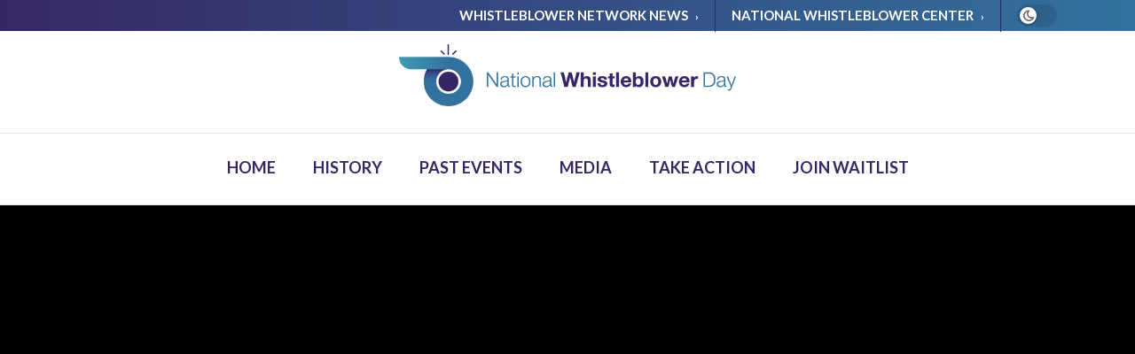

--- FILE ---
content_type: text/html; charset=UTF-8
request_url: https://whistleblowersblog.org/nwd/panel-on-the-eu-directive-with-mark-worth/
body_size: 32079
content:
<!doctype html>
<!--[if lt IE 7]> <html class="no-js lt-ie9 lt-ie8 lt-ie7" lang="en-US"> <![endif]-->
<!--[if IE 7]>    <html class="no-js lt-ie9 lt-ie8" lang="en-US"> <![endif]-->
<!--[if IE 8]>    <html class="no-js lt-ie9" lang="en-US"> <![endif]-->
<!--[if IE 9]>    <html class="no-js lt-ie10" lang="en-US"> <![endif]-->
<!--[if gt IE 8]><!--> <html class="no-js" lang="en-US"> <!--<![endif]-->
<head>
	
    <meta http-equiv="Content-Type" content="text/html; charset=UTF-8" />
<script type="text/javascript">
/* <![CDATA[ */
var gform;gform||(document.addEventListener("gform_main_scripts_loaded",function(){gform.scriptsLoaded=!0}),document.addEventListener("gform/theme/scripts_loaded",function(){gform.themeScriptsLoaded=!0}),window.addEventListener("DOMContentLoaded",function(){gform.domLoaded=!0}),gform={domLoaded:!1,scriptsLoaded:!1,themeScriptsLoaded:!1,isFormEditor:()=>"function"==typeof InitializeEditor,callIfLoaded:function(o){return!(!gform.domLoaded||!gform.scriptsLoaded||!gform.themeScriptsLoaded&&!gform.isFormEditor()||(gform.isFormEditor()&&console.warn("The use of gform.initializeOnLoaded() is deprecated in the form editor context and will be removed in Gravity Forms 3.1."),o(),0))},initializeOnLoaded:function(o){gform.callIfLoaded(o)||(document.addEventListener("gform_main_scripts_loaded",()=>{gform.scriptsLoaded=!0,gform.callIfLoaded(o)}),document.addEventListener("gform/theme/scripts_loaded",()=>{gform.themeScriptsLoaded=!0,gform.callIfLoaded(o)}),window.addEventListener("DOMContentLoaded",()=>{gform.domLoaded=!0,gform.callIfLoaded(o)}))},hooks:{action:{},filter:{}},addAction:function(o,r,e,t){gform.addHook("action",o,r,e,t)},addFilter:function(o,r,e,t){gform.addHook("filter",o,r,e,t)},doAction:function(o){gform.doHook("action",o,arguments)},applyFilters:function(o){return gform.doHook("filter",o,arguments)},removeAction:function(o,r){gform.removeHook("action",o,r)},removeFilter:function(o,r,e){gform.removeHook("filter",o,r,e)},addHook:function(o,r,e,t,n){null==gform.hooks[o][r]&&(gform.hooks[o][r]=[]);var d=gform.hooks[o][r];null==n&&(n=r+"_"+d.length),gform.hooks[o][r].push({tag:n,callable:e,priority:t=null==t?10:t})},doHook:function(r,o,e){var t;if(e=Array.prototype.slice.call(e,1),null!=gform.hooks[r][o]&&((o=gform.hooks[r][o]).sort(function(o,r){return o.priority-r.priority}),o.forEach(function(o){"function"!=typeof(t=o.callable)&&(t=window[t]),"action"==r?t.apply(null,e):e[0]=t.apply(null,e)})),"filter"==r)return e[0]},removeHook:function(o,r,t,n){var e;null!=gform.hooks[o][r]&&(e=(e=gform.hooks[o][r]).filter(function(o,r,e){return!!(null!=n&&n!=o.tag||null!=t&&t!=o.priority)}),gform.hooks[o][r]=e)}});
/* ]]> */
</script>

    <meta name='viewport' content='width=device-width, initial-scale=1, user-scalable=yes' />
    <link rel="profile" href="http://gmpg.org/xfn/11" />
    <link rel="pingback" href="https://whistleblowersblog.org/nwd/xmlrpc.php" />

<meta name='robots' content='index, follow, max-image-preview:large, max-snippet:-1, max-video-preview:-1' />
	<style>img:is([sizes="auto" i], [sizes^="auto," i]) { contain-intrinsic-size: 3000px 1500px }</style>
				<script type="text/javascript">
			  var jnews_ajax_url = '/nwd/?ajax-request=jnews'
			</script>
			<script type="text/javascript">;window.jnews=window.jnews||{},window.jnews.library=window.jnews.library||{},window.jnews.library=function(){"use strict";var e=this;e.win=window,e.doc=document,e.noop=function(){},e.globalBody=e.doc.getElementsByTagName("body")[0],e.globalBody=e.globalBody?e.globalBody:e.doc,e.win.jnewsDataStorage=e.win.jnewsDataStorage||{_storage:new WeakMap,put:function(e,t,n){this._storage.has(e)||this._storage.set(e,new Map),this._storage.get(e).set(t,n)},get:function(e,t){return this._storage.get(e).get(t)},has:function(e,t){return this._storage.has(e)&&this._storage.get(e).has(t)},remove:function(e,t){var n=this._storage.get(e).delete(t);return 0===!this._storage.get(e).size&&this._storage.delete(e),n}},e.windowWidth=function(){return e.win.innerWidth||e.docEl.clientWidth||e.globalBody.clientWidth},e.windowHeight=function(){return e.win.innerHeight||e.docEl.clientHeight||e.globalBody.clientHeight},e.requestAnimationFrame=e.win.requestAnimationFrame||e.win.webkitRequestAnimationFrame||e.win.mozRequestAnimationFrame||e.win.msRequestAnimationFrame||window.oRequestAnimationFrame||function(e){return setTimeout(e,1e3/60)},e.cancelAnimationFrame=e.win.cancelAnimationFrame||e.win.webkitCancelAnimationFrame||e.win.webkitCancelRequestAnimationFrame||e.win.mozCancelAnimationFrame||e.win.msCancelRequestAnimationFrame||e.win.oCancelRequestAnimationFrame||function(e){clearTimeout(e)},e.classListSupport="classList"in document.createElement("_"),e.hasClass=e.classListSupport?function(e,t){return e.classList.contains(t)}:function(e,t){return e.className.indexOf(t)>=0},e.addClass=e.classListSupport?function(t,n){e.hasClass(t,n)||t.classList.add(n)}:function(t,n){e.hasClass(t,n)||(t.className+=" "+n)},e.removeClass=e.classListSupport?function(t,n){e.hasClass(t,n)&&t.classList.remove(n)}:function(t,n){e.hasClass(t,n)&&(t.className=t.className.replace(n,""))},e.objKeys=function(e){var t=[];for(var n in e)Object.prototype.hasOwnProperty.call(e,n)&&t.push(n);return t},e.isObjectSame=function(e,t){var n=!0;return JSON.stringify(e)!==JSON.stringify(t)&&(n=!1),n},e.extend=function(){for(var e,t,n,o=arguments[0]||{},i=1,a=arguments.length;i<a;i++)if(null!==(e=arguments[i]))for(t in e)o!==(n=e[t])&&void 0!==n&&(o[t]=n);return o},e.dataStorage=e.win.jnewsDataStorage,e.isVisible=function(e){return 0!==e.offsetWidth&&0!==e.offsetHeight||e.getBoundingClientRect().length},e.getHeight=function(e){return e.offsetHeight||e.clientHeight||e.getBoundingClientRect().height},e.getWidth=function(e){return e.offsetWidth||e.clientWidth||e.getBoundingClientRect().width},e.supportsPassive=!1;try{var t=Object.defineProperty({},"passive",{get:function(){e.supportsPassive=!0}});"createEvent"in e.doc?e.win.addEventListener("test",null,t):"fireEvent"in e.doc&&e.win.attachEvent("test",null)}catch(e){}e.passiveOption=!!e.supportsPassive&&{passive:!0},e.setStorage=function(e,t){e="jnews-"+e;var n={expired:Math.floor(((new Date).getTime()+432e5)/1e3)};t=Object.assign(n,t);localStorage.setItem(e,JSON.stringify(t))},e.getStorage=function(e){e="jnews-"+e;var t=localStorage.getItem(e);return null!==t&&0<t.length?JSON.parse(localStorage.getItem(e)):{}},e.expiredStorage=function(){var t,n="jnews-";for(var o in localStorage)o.indexOf(n)>-1&&"undefined"!==(t=e.getStorage(o.replace(n,""))).expired&&t.expired<Math.floor((new Date).getTime()/1e3)&&localStorage.removeItem(o)},e.addEvents=function(t,n,o){for(var i in n){var a=["touchstart","touchmove"].indexOf(i)>=0&&!o&&e.passiveOption;"createEvent"in e.doc?t.addEventListener(i,n[i],a):"fireEvent"in e.doc&&t.attachEvent("on"+i,n[i])}},e.removeEvents=function(t,n){for(var o in n)"createEvent"in e.doc?t.removeEventListener(o,n[o]):"fireEvent"in e.doc&&t.detachEvent("on"+o,n[o])},e.triggerEvents=function(t,n,o){var i;o=o||{detail:null};return"createEvent"in e.doc?(!(i=e.doc.createEvent("CustomEvent")||new CustomEvent(n)).initCustomEvent||i.initCustomEvent(n,!0,!1,o),void t.dispatchEvent(i)):"fireEvent"in e.doc?((i=e.doc.createEventObject()).eventType=n,void t.fireEvent("on"+i.eventType,i)):void 0},e.getParents=function(t,n){void 0===n&&(n=e.doc);for(var o=[],i=t.parentNode,a=!1;!a;)if(i){var r=i;r.querySelectorAll(n).length?a=!0:(o.push(r),i=r.parentNode)}else o=[],a=!0;return o},e.forEach=function(e,t,n){for(var o=0,i=e.length;o<i;o++)t.call(n,e[o],o)},e.getText=function(e){return e.innerText||e.textContent},e.setText=function(e,t){var n="object"==typeof t?t.innerText||t.textContent:t;e.innerText&&(e.innerText=n),e.textContent&&(e.textContent=n)},e.httpBuildQuery=function(t){return e.objKeys(t).reduce(function t(n){var o=arguments.length>1&&void 0!==arguments[1]?arguments[1]:null;return function(i,a){var r=n[a];a=encodeURIComponent(a);var s=o?"".concat(o,"[").concat(a,"]"):a;return null==r||"function"==typeof r?(i.push("".concat(s,"=")),i):["number","boolean","string"].includes(typeof r)?(i.push("".concat(s,"=").concat(encodeURIComponent(r))),i):(i.push(e.objKeys(r).reduce(t(r,s),[]).join("&")),i)}}(t),[]).join("&")},e.get=function(t,n,o,i){return o="function"==typeof o?o:e.noop,e.ajax("GET",t,n,o,i)},e.post=function(t,n,o,i){return o="function"==typeof o?o:e.noop,e.ajax("POST",t,n,o,i)},e.ajax=function(t,n,o,i,a){var r=new XMLHttpRequest,s=n,c=e.httpBuildQuery(o);if(t=-1!=["GET","POST"].indexOf(t)?t:"GET",r.open(t,s+("GET"==t?"?"+c:""),!0),"POST"==t&&r.setRequestHeader("Content-type","application/x-www-form-urlencoded"),r.setRequestHeader("X-Requested-With","XMLHttpRequest"),r.onreadystatechange=function(){4===r.readyState&&200<=r.status&&300>r.status&&"function"==typeof i&&i.call(void 0,r.response)},void 0!==a&&!a){return{xhr:r,send:function(){r.send("POST"==t?c:null)}}}return r.send("POST"==t?c:null),{xhr:r}},e.scrollTo=function(t,n,o){function i(e,t,n){this.start=this.position(),this.change=e-this.start,this.currentTime=0,this.increment=20,this.duration=void 0===n?500:n,this.callback=t,this.finish=!1,this.animateScroll()}return Math.easeInOutQuad=function(e,t,n,o){return(e/=o/2)<1?n/2*e*e+t:-n/2*(--e*(e-2)-1)+t},i.prototype.stop=function(){this.finish=!0},i.prototype.move=function(t){e.doc.documentElement.scrollTop=t,e.globalBody.parentNode.scrollTop=t,e.globalBody.scrollTop=t},i.prototype.position=function(){return e.doc.documentElement.scrollTop||e.globalBody.parentNode.scrollTop||e.globalBody.scrollTop},i.prototype.animateScroll=function(){this.currentTime+=this.increment;var t=Math.easeInOutQuad(this.currentTime,this.start,this.change,this.duration);this.move(t),this.currentTime<this.duration&&!this.finish?e.requestAnimationFrame.call(e.win,this.animateScroll.bind(this)):this.callback&&"function"==typeof this.callback&&this.callback()},new i(t,n,o)},e.unwrap=function(t){var n,o=t;e.forEach(t,(function(e,t){n?n+=e:n=e})),o.replaceWith(n)},e.performance={start:function(e){performance.mark(e+"Start")},stop:function(e){performance.mark(e+"End"),performance.measure(e,e+"Start",e+"End")}},e.fps=function(){var t=0,n=0,o=0;!function(){var i=t=0,a=0,r=0,s=document.getElementById("fpsTable"),c=function(t){void 0===document.getElementsByTagName("body")[0]?e.requestAnimationFrame.call(e.win,(function(){c(t)})):document.getElementsByTagName("body")[0].appendChild(t)};null===s&&((s=document.createElement("div")).style.position="fixed",s.style.top="120px",s.style.left="10px",s.style.width="100px",s.style.height="20px",s.style.border="1px solid black",s.style.fontSize="11px",s.style.zIndex="100000",s.style.backgroundColor="white",s.id="fpsTable",c(s));var l=function(){o++,n=Date.now(),(a=(o/(r=(n-t)/1e3)).toPrecision(2))!=i&&(i=a,s.innerHTML=i+"fps"),1<r&&(t=n,o=0),e.requestAnimationFrame.call(e.win,l)};l()}()},e.instr=function(e,t){for(var n=0;n<t.length;n++)if(-1!==e.toLowerCase().indexOf(t[n].toLowerCase()))return!0},e.winLoad=function(t,n){function o(o){if("complete"===e.doc.readyState||"interactive"===e.doc.readyState)return!o||n?setTimeout(t,n||1):t(o),1}o()||e.addEvents(e.win,{load:o})},e.docReady=function(t,n){function o(o){if("complete"===e.doc.readyState||"interactive"===e.doc.readyState)return!o||n?setTimeout(t,n||1):t(o),1}o()||e.addEvents(e.doc,{DOMContentLoaded:o})},e.fireOnce=function(){e.docReady((function(){e.assets=e.assets||[],e.assets.length&&(e.boot(),e.load_assets())}),50)},e.boot=function(){e.length&&e.doc.querySelectorAll("style[media]").forEach((function(e){"not all"==e.getAttribute("media")&&e.removeAttribute("media")}))},e.create_js=function(t,n){var o=e.doc.createElement("script");switch(o.setAttribute("src",t),n){case"defer":o.setAttribute("defer",!0);break;case"async":o.setAttribute("async",!0);break;case"deferasync":o.setAttribute("defer",!0),o.setAttribute("async",!0)}e.globalBody.appendChild(o)},e.load_assets=function(){"object"==typeof e.assets&&e.forEach(e.assets.slice(0),(function(t,n){var o="";t.defer&&(o+="defer"),t.async&&(o+="async"),e.create_js(t.url,o);var i=e.assets.indexOf(t);i>-1&&e.assets.splice(i,1)})),e.assets=jnewsoption.au_scripts=window.jnewsads=[]},e.setCookie=function(e,t,n){var o="";if(n){var i=new Date;i.setTime(i.getTime()+24*n*60*60*1e3),o="; expires="+i.toUTCString()}document.cookie=e+"="+(t||"")+o+"; path=/"},e.getCookie=function(e){for(var t=e+"=",n=document.cookie.split(";"),o=0;o<n.length;o++){for(var i=n[o];" "==i.charAt(0);)i=i.substring(1,i.length);if(0==i.indexOf(t))return i.substring(t.length,i.length)}return null},e.eraseCookie=function(e){document.cookie=e+"=; Path=/; Expires=Thu, 01 Jan 1970 00:00:01 GMT;"},e.docReady((function(){e.globalBody=e.globalBody==e.doc?e.doc.getElementsByTagName("body")[0]:e.globalBody,e.globalBody=e.globalBody?e.globalBody:e.doc})),e.winLoad((function(){e.winLoad((function(){var t=!1;if(void 0!==window.jnewsadmin)if(void 0!==window.file_version_checker){var n=e.objKeys(window.file_version_checker);n.length?n.forEach((function(e){t||"10.0.4"===window.file_version_checker[e]||(t=!0)})):t=!0}else t=!0;t&&(window.jnewsHelper.getMessage(),window.jnewsHelper.getNotice())}),2500)}))},window.jnews.library=new window.jnews.library;</script>
	<!-- This site is optimized with the Yoast SEO plugin v26.6 - https://yoast.com/wordpress/plugins/seo/ -->
	<title>Panel on the EU Directive with Mark Worth &#183; National Whistleblower Day</title>
	<link rel="canonical" href="https://whistleblowersblog.org/nwd/panel-on-the-eu-directive-with-mark-worth/" />
	<meta property="og:locale" content="en_US" />
	<meta property="og:type" content="article" />
	<meta property="og:title" content="Panel on the EU Directive with Mark Worth &#183; National Whistleblower Day" />
	<meta property="og:url" content="https://whistleblowersblog.org/nwd/panel-on-the-eu-directive-with-mark-worth/" />
	<meta property="og:site_name" content="National Whistleblower Day" />
	<meta property="article:published_time" content="2021-11-24T20:06:17+00:00" />
	<meta property="og:image" content="https://whistleblowersblog.org/nwd/wp-content/uploads/sites/2/2021/07/Mark-Worth.png" />
	<meta property="og:image:width" content="1280" />
	<meta property="og:image:height" content="1217" />
	<meta property="og:image:type" content="image/png" />
	<meta name="author" content="Joseph Orr" />
	<meta name="twitter:card" content="summary_large_image" />
	<meta name="twitter:label1" content="Written by" />
	<meta name="twitter:data1" content="Joseph Orr" />
	<meta name="twitter:label2" content="Est. reading time" />
	<meta name="twitter:data2" content="3 minutes" />
	<script type="application/ld+json" class="yoast-schema-graph">{"@context":"https://schema.org","@graph":[{"@type":"WebPage","@id":"https://whistleblowersblog.org/nwd/panel-on-the-eu-directive-with-mark-worth/","url":"https://whistleblowersblog.org/nwd/panel-on-the-eu-directive-with-mark-worth/","name":"Panel on the EU Directive with Mark Worth &#183; National Whistleblower Day","isPartOf":{"@id":"https://whistleblowersblog.org/nwd/#website"},"primaryImageOfPage":{"@id":"https://whistleblowersblog.org/nwd/panel-on-the-eu-directive-with-mark-worth/#primaryimage"},"image":{"@id":"https://whistleblowersblog.org/nwd/panel-on-the-eu-directive-with-mark-worth/#primaryimage"},"thumbnailUrl":"https://whistleblowersblog.org/nwd/wp-content/uploads/sites/2/2021/07/Mark-Worth.png","datePublished":"2021-11-24T20:06:17+00:00","author":{"@id":"https://whistleblowersblog.org/nwd/#/schema/person/dd02f8160af6be97534c06d3d785c1ce"},"breadcrumb":{"@id":"https://whistleblowersblog.org/nwd/panel-on-the-eu-directive-with-mark-worth/#breadcrumb"},"inLanguage":"en-US","potentialAction":[{"@type":"ReadAction","target":["https://whistleblowersblog.org/nwd/panel-on-the-eu-directive-with-mark-worth/"]}]},{"@type":"ImageObject","inLanguage":"en-US","@id":"https://whistleblowersblog.org/nwd/panel-on-the-eu-directive-with-mark-worth/#primaryimage","url":"https://whistleblowersblog.org/nwd/wp-content/uploads/sites/2/2021/07/Mark-Worth.png","contentUrl":"https://whistleblowersblog.org/nwd/wp-content/uploads/sites/2/2021/07/Mark-Worth.png","width":1280,"height":1217,"caption":"Mark Worth"},{"@type":"BreadcrumbList","@id":"https://whistleblowersblog.org/nwd/panel-on-the-eu-directive-with-mark-worth/#breadcrumb","itemListElement":[{"@type":"ListItem","position":1,"name":"Home","item":"https://whistleblowersblog.org/nwd/"},{"@type":"ListItem","position":2,"name":"Panel on the EU Directive with Mark Worth"}]},{"@type":"WebSite","@id":"https://whistleblowersblog.org/nwd/#website","url":"https://whistleblowersblog.org/nwd/","name":"National Whistleblower Day","description":"Celebrate the Contributions Whistleblowers Have Made","potentialAction":[{"@type":"SearchAction","target":{"@type":"EntryPoint","urlTemplate":"https://whistleblowersblog.org/nwd/?s={search_term_string}"},"query-input":{"@type":"PropertyValueSpecification","valueRequired":true,"valueName":"search_term_string"}}],"inLanguage":"en-US"},{"@type":"Person","@id":"https://whistleblowersblog.org/nwd/#/schema/person/dd02f8160af6be97534c06d3d785c1ce","name":"Joseph Orr","image":{"@type":"ImageObject","inLanguage":"en-US","@id":"https://whistleblowersblog.org/nwd/#/schema/person/image/","url":"https://secure.gravatar.com/avatar/092affa9d14ed13be12323c7a70752cf28eb31c8b9d2fd685f8fd8487d10e69a?s=96&d=mm&r=g","contentUrl":"https://secure.gravatar.com/avatar/092affa9d14ed13be12323c7a70752cf28eb31c8b9d2fd685f8fd8487d10e69a?s=96&d=mm&r=g","caption":"Joseph Orr"},"description":"Lorem ipsum dolor sit amet, consectetur adipiscing elit, sed do eiusmod tempor incididunt ut labore et dolore magna aliqua. Ut enim ad minim veniam, quis nostrud exercitation ullamco laboris nisi ut aliquip ex ea commodo consequat. Duis aute irure dolor in reprehenderit in voluptate velit esse cillum dolore eu fugiat nulla pariatur. Excepteur sint occaecat cupidatat non proident, sunt in culpa qui officia deserunt mollit anim id est laborum.","url":"https://whistleblowersblog.org/nwd/author/joseph/"}]}</script>
	<!-- / Yoast SEO plugin. -->


<link rel='dns-prefetch' href='//fonts.googleapis.com' />
<link rel='preconnect' href='https://fonts.gstatic.com' />
<link rel="alternate" type="application/rss+xml" title="National Whistleblower Day &raquo; Feed" href="https://whistleblowersblog.org/nwd/feed/" />
<link rel="alternate" type="application/rss+xml" title="National Whistleblower Day &raquo; Comments Feed" href="https://whistleblowersblog.org/nwd/comments/feed/" />
<link rel="alternate" type="application/rss+xml" title="National Whistleblower Day &raquo; Panel on the EU Directive with Mark Worth Comments Feed" href="https://whistleblowersblog.org/nwd/panel-on-the-eu-directive-with-mark-worth/feed/" />
<script type="text/javascript">
/* <![CDATA[ */
window._wpemojiSettings = {"baseUrl":"https:\/\/s.w.org\/images\/core\/emoji\/16.0.1\/72x72\/","ext":".png","svgUrl":"https:\/\/s.w.org\/images\/core\/emoji\/16.0.1\/svg\/","svgExt":".svg","source":{"concatemoji":"https:\/\/whistleblowersblog.org\/nwd\/wp-includes\/js\/wp-emoji-release.min.js?ver=6.8.3"}};
/*! This file is auto-generated */
!function(s,n){var o,i,e;function c(e){try{var t={supportTests:e,timestamp:(new Date).valueOf()};sessionStorage.setItem(o,JSON.stringify(t))}catch(e){}}function p(e,t,n){e.clearRect(0,0,e.canvas.width,e.canvas.height),e.fillText(t,0,0);var t=new Uint32Array(e.getImageData(0,0,e.canvas.width,e.canvas.height).data),a=(e.clearRect(0,0,e.canvas.width,e.canvas.height),e.fillText(n,0,0),new Uint32Array(e.getImageData(0,0,e.canvas.width,e.canvas.height).data));return t.every(function(e,t){return e===a[t]})}function u(e,t){e.clearRect(0,0,e.canvas.width,e.canvas.height),e.fillText(t,0,0);for(var n=e.getImageData(16,16,1,1),a=0;a<n.data.length;a++)if(0!==n.data[a])return!1;return!0}function f(e,t,n,a){switch(t){case"flag":return n(e,"\ud83c\udff3\ufe0f\u200d\u26a7\ufe0f","\ud83c\udff3\ufe0f\u200b\u26a7\ufe0f")?!1:!n(e,"\ud83c\udde8\ud83c\uddf6","\ud83c\udde8\u200b\ud83c\uddf6")&&!n(e,"\ud83c\udff4\udb40\udc67\udb40\udc62\udb40\udc65\udb40\udc6e\udb40\udc67\udb40\udc7f","\ud83c\udff4\u200b\udb40\udc67\u200b\udb40\udc62\u200b\udb40\udc65\u200b\udb40\udc6e\u200b\udb40\udc67\u200b\udb40\udc7f");case"emoji":return!a(e,"\ud83e\udedf")}return!1}function g(e,t,n,a){var r="undefined"!=typeof WorkerGlobalScope&&self instanceof WorkerGlobalScope?new OffscreenCanvas(300,150):s.createElement("canvas"),o=r.getContext("2d",{willReadFrequently:!0}),i=(o.textBaseline="top",o.font="600 32px Arial",{});return e.forEach(function(e){i[e]=t(o,e,n,a)}),i}function t(e){var t=s.createElement("script");t.src=e,t.defer=!0,s.head.appendChild(t)}"undefined"!=typeof Promise&&(o="wpEmojiSettingsSupports",i=["flag","emoji"],n.supports={everything:!0,everythingExceptFlag:!0},e=new Promise(function(e){s.addEventListener("DOMContentLoaded",e,{once:!0})}),new Promise(function(t){var n=function(){try{var e=JSON.parse(sessionStorage.getItem(o));if("object"==typeof e&&"number"==typeof e.timestamp&&(new Date).valueOf()<e.timestamp+604800&&"object"==typeof e.supportTests)return e.supportTests}catch(e){}return null}();if(!n){if("undefined"!=typeof Worker&&"undefined"!=typeof OffscreenCanvas&&"undefined"!=typeof URL&&URL.createObjectURL&&"undefined"!=typeof Blob)try{var e="postMessage("+g.toString()+"("+[JSON.stringify(i),f.toString(),p.toString(),u.toString()].join(",")+"));",a=new Blob([e],{type:"text/javascript"}),r=new Worker(URL.createObjectURL(a),{name:"wpTestEmojiSupports"});return void(r.onmessage=function(e){c(n=e.data),r.terminate(),t(n)})}catch(e){}c(n=g(i,f,p,u))}t(n)}).then(function(e){for(var t in e)n.supports[t]=e[t],n.supports.everything=n.supports.everything&&n.supports[t],"flag"!==t&&(n.supports.everythingExceptFlag=n.supports.everythingExceptFlag&&n.supports[t]);n.supports.everythingExceptFlag=n.supports.everythingExceptFlag&&!n.supports.flag,n.DOMReady=!1,n.readyCallback=function(){n.DOMReady=!0}}).then(function(){return e}).then(function(){var e;n.supports.everything||(n.readyCallback(),(e=n.source||{}).concatemoji?t(e.concatemoji):e.wpemoji&&e.twemoji&&(t(e.twemoji),t(e.wpemoji)))}))}((window,document),window._wpemojiSettings);
/* ]]> */
</script>
<style id='wp-emoji-styles-inline-css' type='text/css'>

	img.wp-smiley, img.emoji {
		display: inline !important;
		border: none !important;
		box-shadow: none !important;
		height: 1em !important;
		width: 1em !important;
		margin: 0 0.07em !important;
		vertical-align: -0.1em !important;
		background: none !important;
		padding: 0 !important;
	}
</style>
<link rel='stylesheet' id='wp-block-library-css' href='https://whistleblowersblog.org/nwd/wp-includes/css/dist/block-library/style.min.css?ver=6.8.3' type='text/css' media='all' />
<style id='classic-theme-styles-inline-css' type='text/css'>
/*! This file is auto-generated */
.wp-block-button__link{color:#fff;background-color:#32373c;border-radius:9999px;box-shadow:none;text-decoration:none;padding:calc(.667em + 2px) calc(1.333em + 2px);font-size:1.125em}.wp-block-file__button{background:#32373c;color:#fff;text-decoration:none}
</style>
<link rel='stylesheet' id='jnews-faq-css' href='https://whistleblowersblog.org/nwd/wp-content/plugins/jnews-essential/assets/css/faq.css?ver=12.0.3' type='text/css' media='all' />
<style id='global-styles-inline-css' type='text/css'>
:root{--wp--preset--aspect-ratio--square: 1;--wp--preset--aspect-ratio--4-3: 4/3;--wp--preset--aspect-ratio--3-4: 3/4;--wp--preset--aspect-ratio--3-2: 3/2;--wp--preset--aspect-ratio--2-3: 2/3;--wp--preset--aspect-ratio--16-9: 16/9;--wp--preset--aspect-ratio--9-16: 9/16;--wp--preset--color--black: #000000;--wp--preset--color--cyan-bluish-gray: #abb8c3;--wp--preset--color--white: #ffffff;--wp--preset--color--pale-pink: #f78da7;--wp--preset--color--vivid-red: #cf2e2e;--wp--preset--color--luminous-vivid-orange: #ff6900;--wp--preset--color--luminous-vivid-amber: #fcb900;--wp--preset--color--light-green-cyan: #7bdcb5;--wp--preset--color--vivid-green-cyan: #00d084;--wp--preset--color--pale-cyan-blue: #8ed1fc;--wp--preset--color--vivid-cyan-blue: #0693e3;--wp--preset--color--vivid-purple: #9b51e0;--wp--preset--gradient--vivid-cyan-blue-to-vivid-purple: linear-gradient(135deg,rgba(6,147,227,1) 0%,rgb(155,81,224) 100%);--wp--preset--gradient--light-green-cyan-to-vivid-green-cyan: linear-gradient(135deg,rgb(122,220,180) 0%,rgb(0,208,130) 100%);--wp--preset--gradient--luminous-vivid-amber-to-luminous-vivid-orange: linear-gradient(135deg,rgba(252,185,0,1) 0%,rgba(255,105,0,1) 100%);--wp--preset--gradient--luminous-vivid-orange-to-vivid-red: linear-gradient(135deg,rgba(255,105,0,1) 0%,rgb(207,46,46) 100%);--wp--preset--gradient--very-light-gray-to-cyan-bluish-gray: linear-gradient(135deg,rgb(238,238,238) 0%,rgb(169,184,195) 100%);--wp--preset--gradient--cool-to-warm-spectrum: linear-gradient(135deg,rgb(74,234,220) 0%,rgb(151,120,209) 20%,rgb(207,42,186) 40%,rgb(238,44,130) 60%,rgb(251,105,98) 80%,rgb(254,248,76) 100%);--wp--preset--gradient--blush-light-purple: linear-gradient(135deg,rgb(255,206,236) 0%,rgb(152,150,240) 100%);--wp--preset--gradient--blush-bordeaux: linear-gradient(135deg,rgb(254,205,165) 0%,rgb(254,45,45) 50%,rgb(107,0,62) 100%);--wp--preset--gradient--luminous-dusk: linear-gradient(135deg,rgb(255,203,112) 0%,rgb(199,81,192) 50%,rgb(65,88,208) 100%);--wp--preset--gradient--pale-ocean: linear-gradient(135deg,rgb(255,245,203) 0%,rgb(182,227,212) 50%,rgb(51,167,181) 100%);--wp--preset--gradient--electric-grass: linear-gradient(135deg,rgb(202,248,128) 0%,rgb(113,206,126) 100%);--wp--preset--gradient--midnight: linear-gradient(135deg,rgb(2,3,129) 0%,rgb(40,116,252) 100%);--wp--preset--font-size--small: 13px;--wp--preset--font-size--medium: 20px;--wp--preset--font-size--large: 36px;--wp--preset--font-size--x-large: 42px;--wp--preset--spacing--20: 0.44rem;--wp--preset--spacing--30: 0.67rem;--wp--preset--spacing--40: 1rem;--wp--preset--spacing--50: 1.5rem;--wp--preset--spacing--60: 2.25rem;--wp--preset--spacing--70: 3.38rem;--wp--preset--spacing--80: 5.06rem;--wp--preset--shadow--natural: 6px 6px 9px rgba(0, 0, 0, 0.2);--wp--preset--shadow--deep: 12px 12px 50px rgba(0, 0, 0, 0.4);--wp--preset--shadow--sharp: 6px 6px 0px rgba(0, 0, 0, 0.2);--wp--preset--shadow--outlined: 6px 6px 0px -3px rgba(255, 255, 255, 1), 6px 6px rgba(0, 0, 0, 1);--wp--preset--shadow--crisp: 6px 6px 0px rgba(0, 0, 0, 1);}:where(.is-layout-flex){gap: 0.5em;}:where(.is-layout-grid){gap: 0.5em;}body .is-layout-flex{display: flex;}.is-layout-flex{flex-wrap: wrap;align-items: center;}.is-layout-flex > :is(*, div){margin: 0;}body .is-layout-grid{display: grid;}.is-layout-grid > :is(*, div){margin: 0;}:where(.wp-block-columns.is-layout-flex){gap: 2em;}:where(.wp-block-columns.is-layout-grid){gap: 2em;}:where(.wp-block-post-template.is-layout-flex){gap: 1.25em;}:where(.wp-block-post-template.is-layout-grid){gap: 1.25em;}.has-black-color{color: var(--wp--preset--color--black) !important;}.has-cyan-bluish-gray-color{color: var(--wp--preset--color--cyan-bluish-gray) !important;}.has-white-color{color: var(--wp--preset--color--white) !important;}.has-pale-pink-color{color: var(--wp--preset--color--pale-pink) !important;}.has-vivid-red-color{color: var(--wp--preset--color--vivid-red) !important;}.has-luminous-vivid-orange-color{color: var(--wp--preset--color--luminous-vivid-orange) !important;}.has-luminous-vivid-amber-color{color: var(--wp--preset--color--luminous-vivid-amber) !important;}.has-light-green-cyan-color{color: var(--wp--preset--color--light-green-cyan) !important;}.has-vivid-green-cyan-color{color: var(--wp--preset--color--vivid-green-cyan) !important;}.has-pale-cyan-blue-color{color: var(--wp--preset--color--pale-cyan-blue) !important;}.has-vivid-cyan-blue-color{color: var(--wp--preset--color--vivid-cyan-blue) !important;}.has-vivid-purple-color{color: var(--wp--preset--color--vivid-purple) !important;}.has-black-background-color{background-color: var(--wp--preset--color--black) !important;}.has-cyan-bluish-gray-background-color{background-color: var(--wp--preset--color--cyan-bluish-gray) !important;}.has-white-background-color{background-color: var(--wp--preset--color--white) !important;}.has-pale-pink-background-color{background-color: var(--wp--preset--color--pale-pink) !important;}.has-vivid-red-background-color{background-color: var(--wp--preset--color--vivid-red) !important;}.has-luminous-vivid-orange-background-color{background-color: var(--wp--preset--color--luminous-vivid-orange) !important;}.has-luminous-vivid-amber-background-color{background-color: var(--wp--preset--color--luminous-vivid-amber) !important;}.has-light-green-cyan-background-color{background-color: var(--wp--preset--color--light-green-cyan) !important;}.has-vivid-green-cyan-background-color{background-color: var(--wp--preset--color--vivid-green-cyan) !important;}.has-pale-cyan-blue-background-color{background-color: var(--wp--preset--color--pale-cyan-blue) !important;}.has-vivid-cyan-blue-background-color{background-color: var(--wp--preset--color--vivid-cyan-blue) !important;}.has-vivid-purple-background-color{background-color: var(--wp--preset--color--vivid-purple) !important;}.has-black-border-color{border-color: var(--wp--preset--color--black) !important;}.has-cyan-bluish-gray-border-color{border-color: var(--wp--preset--color--cyan-bluish-gray) !important;}.has-white-border-color{border-color: var(--wp--preset--color--white) !important;}.has-pale-pink-border-color{border-color: var(--wp--preset--color--pale-pink) !important;}.has-vivid-red-border-color{border-color: var(--wp--preset--color--vivid-red) !important;}.has-luminous-vivid-orange-border-color{border-color: var(--wp--preset--color--luminous-vivid-orange) !important;}.has-luminous-vivid-amber-border-color{border-color: var(--wp--preset--color--luminous-vivid-amber) !important;}.has-light-green-cyan-border-color{border-color: var(--wp--preset--color--light-green-cyan) !important;}.has-vivid-green-cyan-border-color{border-color: var(--wp--preset--color--vivid-green-cyan) !important;}.has-pale-cyan-blue-border-color{border-color: var(--wp--preset--color--pale-cyan-blue) !important;}.has-vivid-cyan-blue-border-color{border-color: var(--wp--preset--color--vivid-cyan-blue) !important;}.has-vivid-purple-border-color{border-color: var(--wp--preset--color--vivid-purple) !important;}.has-vivid-cyan-blue-to-vivid-purple-gradient-background{background: var(--wp--preset--gradient--vivid-cyan-blue-to-vivid-purple) !important;}.has-light-green-cyan-to-vivid-green-cyan-gradient-background{background: var(--wp--preset--gradient--light-green-cyan-to-vivid-green-cyan) !important;}.has-luminous-vivid-amber-to-luminous-vivid-orange-gradient-background{background: var(--wp--preset--gradient--luminous-vivid-amber-to-luminous-vivid-orange) !important;}.has-luminous-vivid-orange-to-vivid-red-gradient-background{background: var(--wp--preset--gradient--luminous-vivid-orange-to-vivid-red) !important;}.has-very-light-gray-to-cyan-bluish-gray-gradient-background{background: var(--wp--preset--gradient--very-light-gray-to-cyan-bluish-gray) !important;}.has-cool-to-warm-spectrum-gradient-background{background: var(--wp--preset--gradient--cool-to-warm-spectrum) !important;}.has-blush-light-purple-gradient-background{background: var(--wp--preset--gradient--blush-light-purple) !important;}.has-blush-bordeaux-gradient-background{background: var(--wp--preset--gradient--blush-bordeaux) !important;}.has-luminous-dusk-gradient-background{background: var(--wp--preset--gradient--luminous-dusk) !important;}.has-pale-ocean-gradient-background{background: var(--wp--preset--gradient--pale-ocean) !important;}.has-electric-grass-gradient-background{background: var(--wp--preset--gradient--electric-grass) !important;}.has-midnight-gradient-background{background: var(--wp--preset--gradient--midnight) !important;}.has-small-font-size{font-size: var(--wp--preset--font-size--small) !important;}.has-medium-font-size{font-size: var(--wp--preset--font-size--medium) !important;}.has-large-font-size{font-size: var(--wp--preset--font-size--large) !important;}.has-x-large-font-size{font-size: var(--wp--preset--font-size--x-large) !important;}
:where(.wp-block-post-template.is-layout-flex){gap: 1.25em;}:where(.wp-block-post-template.is-layout-grid){gap: 1.25em;}
:where(.wp-block-columns.is-layout-flex){gap: 2em;}:where(.wp-block-columns.is-layout-grid){gap: 2em;}
:root :where(.wp-block-pullquote){font-size: 1.5em;line-height: 1.6;}
</style>
<link rel='stylesheet' id='jnews-video-css' href='https://whistleblowersblog.org/nwd/wp-content/plugins/jnews-video/assets/css/plugin.css?ver=12.0.1' type='text/css' media='all' />
<link rel='stylesheet' id='jnews-parent-style-css' href='https://whistleblowersblog.org/nwd/wp-content/themes/jnews/style.css?ver=6.8.3' type='text/css' media='all' />
<link rel='stylesheet' id='js_composer_front-css' href='https://whistleblowersblog.org/nwd/wp-content/plugins/js_composer/assets/css/js_composer.min.css?ver=8.7.2' type='text/css' media='all' />
<link rel='stylesheet' id='jeg_customizer_font-css' href='//fonts.googleapis.com/css?family=Lato%3A700%2Cregular%2C700%2Cregular&#038;display=swap&#038;ver=1.3.2' type='text/css' media='all' />
<link rel='stylesheet' id='font-awesome-css' href='https://whistleblowersblog.org/nwd/wp-content/themes/jnews/assets/fonts/font-awesome/font-awesome.min.css?ver=1.0.0' type='text/css' media='all' />
<link rel='stylesheet' id='jnews-frontend-css' href='https://whistleblowersblog.org/nwd/wp-content/themes/jnews/assets/dist/frontend.min.css?ver=1.0.0' type='text/css' media='all' />
<link rel='stylesheet' id='jnews-js-composer-css' href='https://whistleblowersblog.org/nwd/wp-content/themes/jnews/assets/css/js-composer-frontend.css?ver=1.0.0' type='text/css' media='all' />
<link rel='stylesheet' id='jnews-style-css' href='https://whistleblowersblog.org/nwd/wp-content/themes/jnews-child1/style.css?ver=1.0.0' type='text/css' media='all' />
<link rel='stylesheet' id='jnews-darkmode-css' href='https://whistleblowersblog.org/nwd/wp-content/themes/jnews/assets/css/darkmode.css?ver=1.0.0' type='text/css' media='all' />
<link rel='stylesheet' id='jnews-video-single-video-css' href='https://whistleblowersblog.org/nwd/wp-content/plugins/jnews-video/assets/css/single-video.css?ver=12.0.1' type='text/css' media='all' />
<link rel='stylesheet' id='jnews-video-darkmode-css' href='https://whistleblowersblog.org/nwd/wp-content/plugins/jnews-video/assets/css/darkmode.css?ver=12.0.1' type='text/css' media='all' />
<link rel='stylesheet' id='convert-plus-module-main-style-css' href='https://whistleblowersblog.org/nwd/wp-content/plugins/convertplug/modules/assets/css/cp-module-main.css?ver=3.5.25' type='text/css' media='all' />
<link rel='stylesheet' id='convert-plus-modal-style-css' href='https://whistleblowersblog.org/nwd/wp-content/plugins/convertplug/modules/modal/assets/css/modal.min.css?ver=3.5.25' type='text/css' media='all' />
<link rel='stylesheet' id='jnews-select-share-css' href='https://whistleblowersblog.org/nwd/wp-content/plugins/jnews-social-share/assets/css/plugin.css' type='text/css' media='all' />
<script type="text/javascript" src="https://whistleblowersblog.org/nwd/wp-includes/js/jquery/jquery.min.js?ver=3.7.1" id="jquery-core-js"></script>
<script type="text/javascript" src="https://whistleblowersblog.org/nwd/wp-includes/js/jquery/jquery-migrate.min.js?ver=3.4.1" id="jquery-migrate-js"></script>
<script></script><link rel="https://api.w.org/" href="https://whistleblowersblog.org/nwd/wp-json/" /><link rel="alternate" title="JSON" type="application/json" href="https://whistleblowersblog.org/nwd/wp-json/wp/v2/posts/305" /><link rel="EditURI" type="application/rsd+xml" title="RSD" href="https://whistleblowersblog.org/nwd/xmlrpc.php?rsd" />
<link rel='shortlink' href='https://whistleblowersblog.org/nwd/?p=305' />
<link rel="alternate" title="oEmbed (JSON)" type="application/json+oembed" href="https://whistleblowersblog.org/nwd/wp-json/oembed/1.0/embed?url=https%3A%2F%2Fwhistleblowersblog.org%2Fnwd%2Fpanel-on-the-eu-directive-with-mark-worth%2F" />
<link rel="alternate" title="oEmbed (XML)" type="text/xml+oembed" href="https://whistleblowersblog.org/nwd/wp-json/oembed/1.0/embed?url=https%3A%2F%2Fwhistleblowersblog.org%2Fnwd%2Fpanel-on-the-eu-directive-with-mark-worth%2F&#038;format=xml" />
<script>
	function expand(param) {
		param.style.display = (param.style.display == "none") ? "block" : "none";
	}
	function read_toggle(id, more, less) {
		el = document.getElementById("readlink" + id);
		el.innerHTML = (el.innerHTML == more) ? less : more;
		expand(document.getElementById("read" + id));
	}
	</script><style type="text/css">.recentcomments a{display:inline !important;padding:0 !important;margin:0 !important;}</style><meta name="generator" content="Powered by WPBakery Page Builder - drag and drop page builder for WordPress."/>
<script type='application/ld+json'>{"@context":"http:\/\/schema.org","@type":"Organization","@id":"https:\/\/whistleblowersblog.org\/nwd\/#organization","url":"https:\/\/whistleblowersblog.org\/nwd\/","name":"","logo":{"@type":"ImageObject","url":""},"sameAs":["https:\/\/www.facebook.com\/WhistleblowerNetworkNews\/","https:\/\/twitter.com\/whistleblowernn\/"]}</script>
<script type='application/ld+json'>{"@context":"http:\/\/schema.org","@type":"WebSite","@id":"https:\/\/whistleblowersblog.org\/nwd\/#website","url":"https:\/\/whistleblowersblog.org\/nwd\/","name":"","potentialAction":{"@type":"SearchAction","target":"https:\/\/whistleblowersblog.org\/nwd\/?s={search_term_string}","query-input":"required name=search_term_string"}}</script>
<link rel="icon" href="https://whistleblowersblog.org/nwd/wp-content/uploads/sites/2/2022/06/cropped-favicon-space-01-32x32.png" sizes="32x32" />
<link rel="icon" href="https://whistleblowersblog.org/nwd/wp-content/uploads/sites/2/2022/06/cropped-favicon-space-01-192x192.png" sizes="192x192" />
<link rel="apple-touch-icon" href="https://whistleblowersblog.org/nwd/wp-content/uploads/sites/2/2022/06/cropped-favicon-space-01-180x180.png" />
<meta name="msapplication-TileImage" content="https://whistleblowersblog.org/nwd/wp-content/uploads/sites/2/2022/06/cropped-favicon-space-01-270x270.png" />
<style type="text/css">

*[id^='readlink'] {
 font-weight: normal;
 color: #000000;
 background: #ffffff;
 padding: 0px;
 border-bottom: 1px solid #33cccc;
 -webkit-box-shadow: none !important;
 box-shadow: none !important;
 -webkit-transition: none !important;
}

*[id^='readlink']:hover {
 font-weight: normal;
 color: #33cccc;
 padding: 0px;
 border-bottom: 1px solid #33cccc;
}

*[id^='readlink']:focus {
 outline: none;
 color: #000000;
}

</style>
<style id="jeg_dynamic_css" type="text/css" data-type="jeg_custom-css">.jeg_container, .jeg_content, .jeg_boxed .jeg_main .jeg_container, .jeg_autoload_separator { background-color : #ffffff; } body { --j-body-color : #53585c; --j-accent-color : #2fcacd; --j-alt-color : #33729e; --j-heading-color : #362666; --j-entry-link-color : #4dc2c6; } body,.jeg_newsfeed_list .tns-outer .tns-controls button,.jeg_filter_button,.owl-carousel .owl-nav div,.jeg_readmore,.jeg_hero_style_7 .jeg_post_meta a,.widget_calendar thead th,.widget_calendar tfoot a,.jeg_socialcounter a,.entry-header .jeg_meta_like a,.entry-header .jeg_meta_comment a,.entry-header .jeg_meta_donation a,.entry-header .jeg_meta_bookmark a,.entry-content tbody tr:hover,.entry-content th,.jeg_splitpost_nav li:hover a,#breadcrumbs a,.jeg_author_socials a:hover,.jeg_footer_content a,.jeg_footer_bottom a,.jeg_cartcontent,.woocommerce .woocommerce-breadcrumb a { color : #53585c; } a, .jeg_menu_style_5>li>a:hover, .jeg_menu_style_5>li.sfHover>a, .jeg_menu_style_5>li.current-menu-item>a, .jeg_menu_style_5>li.current-menu-ancestor>a, .jeg_navbar .jeg_menu:not(.jeg_main_menu)>li>a:hover, .jeg_midbar .jeg_menu:not(.jeg_main_menu)>li>a:hover, .jeg_side_tabs li.active, .jeg_block_heading_5 strong, .jeg_block_heading_6 strong, .jeg_block_heading_7 strong, .jeg_block_heading_8 strong, .jeg_subcat_list li a:hover, .jeg_subcat_list li button:hover, .jeg_pl_lg_7 .jeg_thumb .jeg_post_category a, .jeg_pl_xs_2:before, .jeg_pl_xs_4 .jeg_postblock_content:before, .jeg_postblock .jeg_post_title a:hover, .jeg_hero_style_6 .jeg_post_title a:hover, .jeg_sidefeed .jeg_pl_xs_3 .jeg_post_title a:hover, .widget_jnews_popular .jeg_post_title a:hover, .jeg_meta_author a, .widget_archive li a:hover, .widget_pages li a:hover, .widget_meta li a:hover, .widget_recent_entries li a:hover, .widget_rss li a:hover, .widget_rss cite, .widget_categories li a:hover, .widget_categories li.current-cat>a, #breadcrumbs a:hover, .jeg_share_count .counts, .commentlist .bypostauthor>.comment-body>.comment-author>.fn, span.required, .jeg_review_title, .bestprice .price, .authorlink a:hover, .jeg_vertical_playlist .jeg_video_playlist_play_icon, .jeg_vertical_playlist .jeg_video_playlist_item.active .jeg_video_playlist_thumbnail:before, .jeg_horizontal_playlist .jeg_video_playlist_play, .woocommerce li.product .pricegroup .button, .widget_display_forums li a:hover, .widget_display_topics li:before, .widget_display_replies li:before, .widget_display_views li:before, .bbp-breadcrumb a:hover, .jeg_mobile_menu li.sfHover>a, .jeg_mobile_menu li a:hover, .split-template-6 .pagenum, .jeg_mobile_menu_style_5>li>a:hover, .jeg_mobile_menu_style_5>li.sfHover>a, .jeg_mobile_menu_style_5>li.current-menu-item>a, .jeg_mobile_menu_style_5>li.current-menu-ancestor>a, .jeg_mobile_menu.jeg_menu_dropdown li.open > div > a { color : #2fcacd; } .jeg_menu_style_1>li>a:before, .jeg_menu_style_2>li>a:before, .jeg_menu_style_3>li>a:before, .jeg_side_toggle, .jeg_slide_caption .jeg_post_category a, .jeg_slider_type_1_wrapper .tns-controls button.tns-next, .jeg_block_heading_1 .jeg_block_title span, .jeg_block_heading_2 .jeg_block_title span, .jeg_block_heading_3, .jeg_block_heading_4 .jeg_block_title span, .jeg_block_heading_6:after, .jeg_pl_lg_box .jeg_post_category a, .jeg_pl_md_box .jeg_post_category a, .jeg_readmore:hover, .jeg_thumb .jeg_post_category a, .jeg_block_loadmore a:hover, .jeg_postblock.alt .jeg_block_loadmore a:hover, .jeg_block_loadmore a.active, .jeg_postblock_carousel_2 .jeg_post_category a, .jeg_heroblock .jeg_post_category a, .jeg_pagenav_1 .page_number.active, .jeg_pagenav_1 .page_number.active:hover, input[type="submit"], .btn, .button, .widget_tag_cloud a:hover, .popularpost_item:hover .jeg_post_title a:before, .jeg_splitpost_4 .page_nav, .jeg_splitpost_5 .page_nav, .jeg_post_via a:hover, .jeg_post_source a:hover, .jeg_post_tags a:hover, .comment-reply-title small a:before, .comment-reply-title small a:after, .jeg_storelist .productlink, .authorlink li.active a:before, .jeg_footer.dark .socials_widget:not(.nobg) a:hover .fa, div.jeg_breakingnews_title, .jeg_overlay_slider_bottom_wrapper .tns-controls button, .jeg_overlay_slider_bottom_wrapper .tns-controls button:hover, .jeg_vertical_playlist .jeg_video_playlist_current, .woocommerce span.onsale, .woocommerce #respond input#submit:hover, .woocommerce a.button:hover, .woocommerce button.button:hover, .woocommerce input.button:hover, .woocommerce #respond input#submit.alt, .woocommerce a.button.alt, .woocommerce button.button.alt, .woocommerce input.button.alt, .jeg_popup_post .caption, .jeg_footer.dark input[type="submit"], .jeg_footer.dark .btn, .jeg_footer.dark .button, .footer_widget.widget_tag_cloud a:hover, .jeg_inner_content .content-inner .jeg_post_category a:hover, #buddypress .standard-form button, #buddypress a.button, #buddypress input[type="submit"], #buddypress input[type="button"], #buddypress input[type="reset"], #buddypress ul.button-nav li a, #buddypress .generic-button a, #buddypress .generic-button button, #buddypress .comment-reply-link, #buddypress a.bp-title-button, #buddypress.buddypress-wrap .members-list li .user-update .activity-read-more a, div#buddypress .standard-form button:hover, div#buddypress a.button:hover, div#buddypress input[type="submit"]:hover, div#buddypress input[type="button"]:hover, div#buddypress input[type="reset"]:hover, div#buddypress ul.button-nav li a:hover, div#buddypress .generic-button a:hover, div#buddypress .generic-button button:hover, div#buddypress .comment-reply-link:hover, div#buddypress a.bp-title-button:hover, div#buddypress.buddypress-wrap .members-list li .user-update .activity-read-more a:hover, #buddypress #item-nav .item-list-tabs ul li a:before, .jeg_inner_content .jeg_meta_container .follow-wrapper a { background-color : #2fcacd; } .jeg_block_heading_7 .jeg_block_title span, .jeg_readmore:hover, .jeg_block_loadmore a:hover, .jeg_block_loadmore a.active, .jeg_pagenav_1 .page_number.active, .jeg_pagenav_1 .page_number.active:hover, .jeg_pagenav_3 .page_number:hover, .jeg_prevnext_post a:hover h3, .jeg_overlay_slider .jeg_post_category, .jeg_sidefeed .jeg_post.active, .jeg_vertical_playlist.jeg_vertical_playlist .jeg_video_playlist_item.active .jeg_video_playlist_thumbnail img, .jeg_horizontal_playlist .jeg_video_playlist_item.active { border-color : #2fcacd; } .jeg_tabpost_nav li.active, .woocommerce div.product .woocommerce-tabs ul.tabs li.active, .jeg_mobile_menu_style_1>li.current-menu-item a, .jeg_mobile_menu_style_1>li.current-menu-ancestor a, .jeg_mobile_menu_style_2>li.current-menu-item::after, .jeg_mobile_menu_style_2>li.current-menu-ancestor::after, .jeg_mobile_menu_style_3>li.current-menu-item::before, .jeg_mobile_menu_style_3>li.current-menu-ancestor::before { border-bottom-color : #2fcacd; } .jeg_post_meta .fa, .jeg_post_meta .jpwt-icon, .entry-header .jeg_post_meta .fa, .jeg_review_stars, .jeg_price_review_list { color : #33729e; } .jeg_share_button.share-float.share-monocrhome a { background-color : #33729e; } h1,h2,h3,h4,h5,h6,.jeg_post_title a,.entry-header .jeg_post_title,.jeg_hero_style_7 .jeg_post_title a,.jeg_block_title,.jeg_splitpost_bar .current_title,.jeg_video_playlist_title,.gallery-caption,.jeg_push_notification_button>a.button { color : #362666; } .split-template-9 .pagenum, .split-template-10 .pagenum, .split-template-11 .pagenum, .split-template-12 .pagenum, .split-template-13 .pagenum, .split-template-15 .pagenum, .split-template-18 .pagenum, .split-template-20 .pagenum, .split-template-19 .current_title span, .split-template-20 .current_title span { background-color : #362666; } .entry-content .content-inner a { color : #4dc2c6; } .jeg_topbar .jeg_nav_row, .jeg_topbar .jeg_search_no_expand .jeg_search_input { line-height : 35px; } .jeg_topbar .jeg_nav_row, .jeg_topbar .jeg_nav_icon { height : 35px; } .jeg_topbar, .jeg_topbar.dark, .jeg_topbar.custom { background : #33729e; background: -moz-linear-gradient(90deg, #362666 0%, #33729e 100%);background: -webkit-linear-gradient(90deg, #362666 0%, #33729e 100%);background: -o-linear-gradient(90deg, #362666 0%, #33729e 100%);background: -ms-linear-gradient(90deg, #362666 0%, #33729e 100%);background: linear-gradient(90deg, #362666 0%, #33729e 100%); } .jeg_topbar, .jeg_topbar.dark { border-color : #362666; color : #ffffff; } .jeg_topbar .jeg_nav_item, .jeg_topbar.dark .jeg_nav_item { border-color : #362666; } .jeg_topbar a, .jeg_topbar.dark a { color : #ffffff; } .jeg_midbar { height : 116px; } .jeg_midbar, .jeg_midbar.dark { background-color : #ffffff; border-bottom-width : 1px; } .jeg_header .jeg_bottombar.jeg_navbar,.jeg_bottombar .jeg_nav_icon { height : 80px; } .jeg_header .jeg_bottombar.jeg_navbar, .jeg_header .jeg_bottombar .jeg_main_menu:not(.jeg_menu_style_1) > li > a, .jeg_header .jeg_bottombar .jeg_menu_style_1 > li, .jeg_header .jeg_bottombar .jeg_menu:not(.jeg_main_menu) > li > a { line-height : 80px; } .jeg_header .jeg_bottombar.jeg_navbar_wrapper:not(.jeg_navbar_boxed), .jeg_header .jeg_bottombar.jeg_navbar_boxed .jeg_nav_row { background : #ffffff; } .jeg_header .jeg_bottombar a, .jeg_header .jeg_bottombar.jeg_navbar_dark a { color : #ffffff; } .jeg_header .jeg_bottombar a:hover, .jeg_header .jeg_bottombar.jeg_navbar_dark a:hover, .jeg_header .jeg_bottombar .jeg_menu:not(.jeg_main_menu) > li > a:hover { color : #33cccc; } .jeg_stickybar.jeg_navbar,.jeg_navbar .jeg_nav_icon { height : 81px; } .jeg_stickybar.jeg_navbar, .jeg_stickybar .jeg_main_menu:not(.jeg_menu_style_1) > li > a, .jeg_stickybar .jeg_menu_style_1 > li, .jeg_stickybar .jeg_menu:not(.jeg_main_menu) > li > a { line-height : 81px; } .jeg_header_sticky .jeg_navbar_wrapper:not(.jeg_navbar_boxed), .jeg_header_sticky .jeg_navbar_boxed .jeg_nav_row { background : #ffffff; } .jeg_mobile_bottombar { height : 80px; line-height : 80px; } .jeg_mobile_midbar, .jeg_mobile_midbar.dark { background : #ffffff; } .jeg_button_1 .btn { background : #81d742; color : #ffffff; } .jeg_button_1 .btn:hover { background : #062649; } .jeg_button_2 .btn { background : #1982dd; color : #ffffff; } .jeg_nav_icon .jeg_mobile_toggle.toggle_btn { color : #362666; } .jeg_navbar_mobile_wrapper .jeg_nav_item a.jeg_mobile_toggle, .jeg_navbar_mobile_wrapper .dark .jeg_nav_item a.jeg_mobile_toggle { color : #362666; } .jeg_header .jeg_search_wrapper.search_icon .jeg_search_toggle { color : #362666; } .jeg_header .jeg_search_popup_expand .jeg_search_form .jeg_search_button { color : #362666; } .jeg_navbar_mobile .jeg_search_wrapper .jeg_search_toggle, .jeg_navbar_mobile .dark .jeg_search_wrapper .jeg_search_toggle { color : #362666; } .jeg_navbar_mobile .jeg_search_popup_expand .jeg_search_form .jeg_search_button { color : #362666; } .jeg_header .jeg_menu.jeg_main_menu > li > a { color : #362666; } .jeg_menu_style_1 > li > a:before, .jeg_menu_style_2 > li > a:before, .jeg_menu_style_3 > li > a:before { background : #4dc2c6; } .jeg_header .jeg_menu.jeg_main_menu > li > a:hover, .jeg_header .jeg_menu.jeg_main_menu > li.sfHover > a, .jeg_header .jeg_menu.jeg_main_menu > li > .sf-with-ul:hover:after, .jeg_header .jeg_menu.jeg_main_menu > li.sfHover > .sf-with-ul:after, .jeg_header .jeg_menu_style_4 > li.current-menu-item > a, .jeg_header .jeg_menu_style_4 > li.current-menu-ancestor > a, .jeg_header .jeg_menu_style_5 > li.current-menu-item > a, .jeg_header .jeg_menu_style_5 > li.current-menu-ancestor > a { color : #362666; } #jeg_off_canvas.dark .jeg_mobile_wrapper, #jeg_off_canvas .jeg_mobile_wrapper { background : #362666; background: -moz-linear-gradient(0deg, #4dc2c6 0%, #362666 100%);background: -webkit-linear-gradient(0deg, #4dc2c6 0%, #362666 100%);background: -o-linear-gradient(0deg, #4dc2c6 0%, #362666 100%);background: -ms-linear-gradient(0deg, #4dc2c6 0%, #362666 100%);background: linear-gradient(0deg, #4dc2c6 0%, #362666 100%); } .jeg_footer_bottom a,.jeg_footer.dark .jeg_footer_bottom a,.jeg_footer_secondary a,.jeg_footer.dark .jeg_footer_secondary a,.jeg_footer_sidecontent .jeg_footer_primary a,.jeg_footer_sidecontent.dark .jeg_footer_primary a { color : #2b87f7; } body,input,textarea,select,.chosen-container-single .chosen-single,.btn,.button { font-size: 17px;  } .jeg_header, .jeg_mobile_wrapper { font-family: Lato,Helvetica,Arial,sans-serif;font-weight : 700; font-style : normal; font-size: 13px; color : #ffffff;  } .jeg_main_menu > li > a { font-size: 18px; color : #ffffff;  } h3.jeg_block_title, .jeg_footer .jeg_footer_heading h3, .jeg_footer .widget h2, .jeg_tabpost_nav li { font-family: Lato,Helvetica,Arial,sans-serif;font-size: 18px;  } </style><style type="text/css">
					.no_thumbnail .jeg_thumb,
					.thumbnail-container.no_thumbnail {
					    display: none !important;
					}
					.jeg_search_result .jeg_pl_xs_3.no_thumbnail .jeg_postblock_content,
					.jeg_sidefeed .jeg_pl_xs_3.no_thumbnail .jeg_postblock_content,
					.jeg_pl_sm.no_thumbnail .jeg_postblock_content {
					    margin-left: 0;
					}
					.jeg_postblock_11 .no_thumbnail .jeg_postblock_content,
					.jeg_postblock_12 .no_thumbnail .jeg_postblock_content,
					.jeg_postblock_12.jeg_col_3o3 .no_thumbnail .jeg_postblock_content  {
					    margin-top: 0;
					}
					.jeg_postblock_15 .jeg_pl_md_box.no_thumbnail .jeg_postblock_content,
					.jeg_postblock_19 .jeg_pl_md_box.no_thumbnail .jeg_postblock_content,
					.jeg_postblock_24 .jeg_pl_md_box.no_thumbnail .jeg_postblock_content,
					.jeg_sidefeed .jeg_pl_md_box .jeg_postblock_content {
					    position: relative;
					}
					.jeg_postblock_carousel_2 .no_thumbnail .jeg_post_title a,
					.jeg_postblock_carousel_2 .no_thumbnail .jeg_post_title a:hover,
					.jeg_postblock_carousel_2 .no_thumbnail .jeg_post_meta .fa {
					    color: #212121 !important;
					} 
					.jnews-dark-mode .jeg_postblock_carousel_2 .no_thumbnail .jeg_post_title a,
					.jnews-dark-mode .jeg_postblock_carousel_2 .no_thumbnail .jeg_post_title a:hover,
					.jnews-dark-mode .jeg_postblock_carousel_2 .no_thumbnail .jeg_post_meta .fa {
					    color: #fff !important;
					} 
				</style>		<style type="text/css" id="wp-custom-css">
			@media only screen and (max-width: 600px) {
h1, h2 {
	font-size: 24px !important;
}
}
.jeg_mobile_logo img {
	width: auto !important;
}

#breadcrumbs, .entry-header .jeg_post_title {
	display: none;
}

.jeg_block_title {
	font-size: 1.1em !important;
}

h4.white-text, .white-text {
	color: #ffffff;
}

.white-entry-text {
	color: #ffffff;
	font-size: 16px;
}

hr {
	margin: -0.5em 0em 1em 0em !important;
}

.vc-hoverbox-wrapper.vc-hoverbox-align--center h2 {
	color: #ffffff !important;
	margin-top: 0px;
}

.jscroll-to-top {
    right: 20px;
    bottom: 80px;
	background-color:#146ff8;
}

.fa-angle-up {
	color:#ffffff !important;
}

.jeg_share_button a>span {
	color: #ffffff;
}

#gform_2 {
	margin-left: 0px;
}

#gform_submit_button_2 {
	margin-bottom: 0px;
}

.vc_btn3.vc_btn3-size-lg {
	font-weight: 600;
	text-transform: uppercase !important;
}

h3.white-text {
	margin-top: 0px;
}

.jscroll-to-top {
	background-color: #2fcacd; 
}

.gform_wrapper.gravity-theme .gform_footer, .gform_wrapper.gravity-theme .gform_page_footer {
    padding: 0px !important;
}		</style>
		<style type="text/css" data-type="vc_custom-css">.z-out {
    z-index: 99999;
}</style><style type="text/css" data-type="vc_shortcodes-custom-css">.vc_custom_1684266144189{padding-top: 40px !important;padding-right: 35px !important;padding-bottom: 40px !important;padding-left: 35px !important;background-color: #291d4d !important;}.vc_custom_1651620155863{padding-top: 50px !important;padding-bottom: 50px !important;background-color: #362666 !important;}.vc_custom_1684266131924{margin-top: 10px !important;margin-bottom: 10px !important;}.vc_custom_1684266208674{margin-top: 10px !important;margin-bottom: 10px !important;}.vc_custom_1625866086615{padding-bottom: 10px !important;}.vc_custom_1625871033418{padding-top: 32px !important;}</style><noscript><style> .wpb_animate_when_almost_visible { opacity: 1; }</style></noscript></head>
	
<body class="wp-singular post-template-default single single-post postid-305 single-format-video wp-embed-responsive wp-theme-jnews wp-child-theme-jnews-child1 jeg_single_tpl_video_2 jeg_toggle_light jeg_single_fullwidth jeg_single_narrow jnews jsc_normal wpb-js-composer js-comp-ver-8.7.2 vc_responsive">
	
	<!-- Google Tag Manager (noscript) -->
<noscript><iframe src="https://www.googletagmanager.com/ns.html?id=GTM-5TFGXHK"
height="0" width="0" style="display:none;visibility:hidden"></iframe></noscript>
<!-- End Google Tag Manager (noscript) -->
	
    
    
    <div class="jeg_ad jeg_ad_top jnews_header_top_ads">
        <div class='ads-wrapper  '></div>    </div>

    <!-- The Main Wrapper
    ============================================= -->
    <div class="jeg_viewport">

        
        <div class="jeg_header_wrapper">
            <div class="jeg_header_instagram_wrapper">
    </div>

<!-- HEADER -->
<div class="jeg_header normal">
    <div class="jeg_topbar jeg_container jeg_navbar_wrapper normal">
    <div class="container">
        <div class="jeg_nav_row">
            
                <div class="jeg_nav_col jeg_nav_left  jeg_nav_grow">
                    <div class="item_wrap jeg_nav_alignleft">
                                            </div>
                </div>

                
                <div class="jeg_nav_col jeg_nav_center  jeg_nav_normal">
                    <div class="item_wrap jeg_nav_aligncenter">
                                            </div>
                </div>

                
                <div class="jeg_nav_col jeg_nav_right  jeg_nav_normal">
                    <div class="item_wrap jeg_nav_alignright">
                        <div class="jeg_nav_item jeg_nav_html">
	<a href="https://whistleblowersblog.org" target="_blank" data-wpel-link="external" rel="external noopener noreferrer">WHISTLEBLOWER NETWORK NEWS</a>    ›</div><div class="jeg_nav_item jeg_nav_html">
	<a href="https://whistleblowers.org/" target="_blank" data-wpel-link="external" rel="external noopener noreferrer">NATIONAL WHISTLEBLOWER CENTER</a>    ›</div><div class="jeg_nav_item jeg_dark_mode">
                    <label class="dark_mode_switch">
                        <input aria-label="Dark mode toogle" type="checkbox" class="jeg_dark_mode_toggle" >
                        <span class="slider round"></span>
                    </label>
                 </div>                    </div>
                </div>

                        </div>
    </div>
</div><!-- /.jeg_container --><div class="jeg_midbar jeg_container jeg_navbar_wrapper dark">
    <div class="container">
        <div class="jeg_nav_row">
            
                <div class="jeg_nav_col jeg_nav_left jeg_nav_grow">
                    <div class="item_wrap jeg_nav_alignleft">
                                            </div>
                </div>

                
                <div class="jeg_nav_col jeg_nav_center jeg_nav_grow">
                    <div class="item_wrap jeg_nav_aligncenter">
                        <div class="jeg_nav_item jeg_logo jeg_desktop_logo">
			<div class="site-title">
			<a href="https://whistleblowersblog.org/nwd/" aria-label="Visit Homepage" style="padding: 25px 0px 40px 0px;" data-wpel-link="internal" target="_self" rel="noopener noreferrer">
				<img class='jeg_logo_img' src="https://whistleblowersblog.org/nwd/wp-content/uploads/sites/2/2023/01/NWD-2013.png" srcset="https://whistleblowersblog.org/nwd/wp-content/uploads/sites/2/2023/01/NWD-2013.png 1x, https://whistleblowersblog.org/nwd/wp-content/uploads/sites/2/2023/01/NWD-2013.png 2x" alt="National Whistleblower Day"data-light-src="https://whistleblowersblog.org/nwd/wp-content/uploads/sites/2/2023/01/NWD-2013.png" data-light-srcset="https://whistleblowersblog.org/nwd/wp-content/uploads/sites/2/2023/01/NWD-2013.png 1x, https://whistleblowersblog.org/nwd/wp-content/uploads/sites/2/2023/01/NWD-2013.png 2x" data-dark-src="https://whistleblowersblog.org/nwd/wp-content/uploads/sites/2/2023/01/NWD-2023-White.png" data-dark-srcset="https://whistleblowersblog.org/nwd/wp-content/uploads/sites/2/2023/01/NWD-2023-White.png 1x, https://whistleblowersblog.org/nwd/wp-content/uploads/sites/2/2023/01/NWD-2023-White.png 2x"width="1200" height="222">			</a>
		</div>
	</div>
                    </div>
                </div>

                
                <div class="jeg_nav_col jeg_nav_right jeg_nav_grow">
                    <div class="item_wrap jeg_nav_alignright">
                                            </div>
                </div>

                        </div>
    </div>
</div><div class="jeg_bottombar jeg_navbar jeg_container jeg_navbar_wrapper  jeg_navbar_fitwidth jeg_navbar_normal">
    <div class="container">
        <div class="jeg_nav_row">
            
                <div class="jeg_nav_col jeg_nav_left jeg_nav_normal">
                    <div class="item_wrap jeg_nav_alignleft">
                                            </div>
                </div>

                
                <div class="jeg_nav_col jeg_nav_center jeg_nav_normal">
                    <div class="item_wrap jeg_nav_aligncenter">
                        <div class="jeg_nav_item jeg_main_menu_wrapper">
<div class="jeg_mainmenu_wrap"><ul class="jeg_menu jeg_main_menu jeg_menu_style_1" data-animation="animate"><li id="menu-item-580" class="menu-item menu-item-type-custom menu-item-object-custom menu-item-home menu-item-580 bgnav" data-item-row="default" ><a href="https://whistleblowersblog.org/nwd/" data-wpel-link="internal" target="_self" rel="noopener noreferrer">Home</a></li>
<li id="menu-item-606" class="menu-item menu-item-type-post_type menu-item-object-page menu-item-606 bgnav" data-item-row="default" ><a href="https://whistleblowersblog.org/nwd/the-history/" data-wpel-link="internal" target="_self" rel="noopener noreferrer">History</a></li>
<li id="menu-item-705" class="menu-item menu-item-type-custom menu-item-object-custom menu-item-705 bgnav" data-item-row="default" ><a target="_blank" href="https://www.nationalwhistleblowerday.org/media/" data-wpel-link="external" rel="external noopener noreferrer">Past Events</a></li>
<li id="menu-item-561" class="menu-item menu-item-type-post_type menu-item-object-page menu-item-561 bgnav" data-item-row="default" ><a href="https://whistleblowersblog.org/nwd/media/" data-wpel-link="internal" target="_self" rel="noopener noreferrer">Media</a></li>
<li id="menu-item-514" class="menu-item menu-item-type-custom menu-item-object-custom menu-item-514 bgnav" data-item-row="default" ><a href="https://whistleblowersblog.org/make-national-whistleblower-day-permanent/" data-wpel-link="external" target="_blank" rel="external noopener noreferrer">Take Action</a></li>
<li id="menu-item-685" class="menu-item menu-item-type-post_type menu-item-object-page menu-item-685 bgnav" data-item-row="default" ><a href="https://whistleblowersblog.org/nwd/rsvp/" data-wpel-link="internal" target="_self" rel="noopener noreferrer">Join Waitlist</a></li>
</ul></div></div>
                    </div>
                </div>

                
                <div class="jeg_nav_col jeg_nav_right jeg_nav_normal">
                    <div class="item_wrap jeg_nav_alignright">
                                            </div>
                </div>

                        </div>
    </div>
</div></div><!-- /.jeg_header -->        </div>

        <div class="jeg_header_sticky">
                    </div>

        <div class="jeg_navbar_mobile_wrapper">
            <div class="jeg_navbar_mobile" data-mode="scroll">
    <div class="jeg_mobile_bottombar jeg_mobile_midbar jeg_container dark">
    <div class="container">
        <div class="jeg_nav_row">
            
                <div class="jeg_nav_col jeg_nav_left jeg_nav_normal">
                    <div class="item_wrap jeg_nav_alignleft">
                        <div class="jeg_nav_item">
    <a href="#" aria-label="Show Menu" class="toggle_btn jeg_mobile_toggle"><i class="fa fa-bars"></i></a>
</div>                    </div>
                </div>

                
                <div class="jeg_nav_col jeg_nav_center jeg_nav_grow">
                    <div class="item_wrap jeg_nav_aligncenter">
                        <div class="jeg_nav_item jeg_mobile_logo">
			<div class="site-title">
			<a href="https://whistleblowersblog.org/nwd/" aria-label="Visit Homepage" data-wpel-link="internal" target="_self" rel="noopener noreferrer">
				<img class='jeg_logo_img' src="https://whistleblowersblog.org/nwd/wp-content/uploads/sites/2/2023/01/NWD-2013.png" srcset="https://whistleblowersblog.org/nwd/wp-content/uploads/sites/2/2023/01/NWD-2013.png 1x, https://whistleblowersblog.org/nwd/wp-content/uploads/sites/2/2023/01/NWD-2013.png 2x" alt="National Whistleblower Day"data-light-src="https://whistleblowersblog.org/nwd/wp-content/uploads/sites/2/2023/01/NWD-2013.png" data-light-srcset="https://whistleblowersblog.org/nwd/wp-content/uploads/sites/2/2023/01/NWD-2013.png 1x, https://whistleblowersblog.org/nwd/wp-content/uploads/sites/2/2023/01/NWD-2013.png 2x" data-dark-src="https://whistleblowersblog.org/nwd/wp-content/uploads/sites/2/2023/01/NWD-2023-White.png" data-dark-srcset="https://whistleblowersblog.org/nwd/wp-content/uploads/sites/2/2023/01/NWD-2023-White.png 1x, https://whistleblowersblog.org/nwd/wp-content/uploads/sites/2/2023/01/NWD-2023-White.png 2x"width="1200" height="222">			</a>
		</div>
	</div>                    </div>
                </div>

                
                <div class="jeg_nav_col jeg_nav_right jeg_nav_normal">
                    <div class="item_wrap jeg_nav_alignright">
                        <div class="jeg_nav_item jeg_search_wrapper jeg_search_popup_expand">
    <a href="#" aria-label="Search Button" class="jeg_search_toggle"><i class="fa fa-search"></i></a>
	<form action="https://whistleblowersblog.org/nwd/" method="get" class="jeg_search_form" target="_top">
    <input name="s" class="jeg_search_input" placeholder="Search..." type="text" value="" autocomplete="off">
	<button aria-label="Search Button" type="submit" class="jeg_search_button btn"><i class="fa fa-search"></i></button>
</form>
<!-- jeg_search_hide with_result no_result -->
<div class="jeg_search_result jeg_search_hide with_result">
    <div class="search-result-wrapper">
    </div>
    <div class="search-link search-noresult">
        No Result    </div>
    <div class="search-link search-all-button">
        <i class="fa fa-search"></i> View All Result    </div>
</div></div>                    </div>
                </div>

                        </div>
    </div>
</div></div>
<div class="sticky_blankspace" style="height: 80px;"></div>        </div>
<div class="post-wrapper">

	<div
		class="post-wrap" >

		
		<div class="jeg_main jeg_sidebar_none">
			<div class="jeg_container">
				
<div class="jeg_featured_big">
	<div class="jeg_fs_content">
		<div class="container">
			<div  class='jeg_feature_video_wrapper '><div class="jeg_featured featured_video top_right" data-following='' data-position='top_right'><div class='jeg_featured_video_wrapper'><div data-src="https://youtu.be/-eyWGXmGcws" data-type="youtube" data-repeat="false" data-autoplay="false" class="youtube-class clearfix">
                    <div class="jeg_video_container"></div>
                </div><div class='floating_close'></div></div></div></div>		</div>
	</div>

	<div class="jeg_ad jeg_article_top jnews_article_top_ads">
		<div class='ads-wrapper  '></div>	</div>
</div>

<div class="jeg_content jeg_singlepage">
	<div class="container">

								<div class="jeg_breadcrumbs jeg_breadcrumb_container">
				<p id="breadcrumbs"><span><span><a href="https://whistleblowersblog.org/nwd/" data-wpel-link="internal" target="_self" rel="noopener noreferrer">Home</a></span> » <span class="breadcrumb_last" aria-current="page">Panel on the EU Directive with Mark Worth</span></span></p>			</div>
					<div class="entry-header">
				
<div class="jeg_post_primary_info">
		<h1 class="jeg_post_title">Panel on the EU Directive with Mark Worth</h1>

			<h2 class="jeg_post_subtitle">National Whistleblower Day 2021</h2>
	
			<div class="jeg_post_meta meta_left">
							<div class="jeg_views_count">
					<div class="counts">0 <span
							class="sharetext">Views</span>
					</div>
				</div>
										<div class="jeg_meta_date">
					<a href="https://whistleblowersblog.org/nwd/panel-on-the-eu-directive-with-mark-worth/" data-wpel-link="internal" target="_self" rel="noopener noreferrer">4 years ago</a>
				</div>
					</div>
	</div>

	<div class="jeg_post_meta meta_right">
							<div class="jeg_meta_comment"><a href="https://whistleblowersblog.org/nwd/panel-on-the-eu-directive-with-mark-worth/#comments" data-wpel-link="internal" target="_self" rel="noopener noreferrer"><i
						class="fa fa-comment-o"></i> 0				</a></div>
				<div class="jeg_meta_share">
					<a href="#"><i class="fa fa-share"></i> <span>Share</span></a>
					<div class="jeg_sharelist">
						<a href="http://www.facebook.com/sharer.php?u=https%3A%2F%2Fwhistleblowersblog.org%2Fnwd%2Fpanel-on-the-eu-directive-with-mark-worth%2F" target="_blank" class="jeg_btn-facebook" data-wpel-link="external" rel="external noopener noreferrer"><i class="fa fa-facebook-official"></i> <span>Facebook</span></a><a href="https://twitter.com/intent/tweet?text=Panel%20on%20the%20EU%20Directive%20with%20Mark%20Worth&amp;url=https%3A%2F%2Fwhistleblowersblog.org%2Fnwd%2Fpanel-on-the-eu-directive-with-mark-worth%2F" target="_blank" class="jeg_btn-twitter" data-wpel-link="external" rel="external noopener noreferrer"><i class="fa fa-twitter"><svg xmlns="http://www.w3.org/2000/svg" height="1em" viewBox="0 0 512 512"><!--! Font Awesome Free 6.4.2 by @fontawesome - https://fontawesome.com License - https://fontawesome.com/license (Commercial License) Copyright 2023 Fonticons, Inc. --><path d="M389.2 48h70.6L305.6 224.2 487 464H345L233.7 318.6 106.5 464H35.8L200.7 275.5 26.8 48H172.4L272.9 180.9 389.2 48zM364.4 421.8h39.1L151.1 88h-42L364.4 421.8z"/></svg></i> <span>Twitter</span></a>
					</div>
				</div>		<div class="jeg_meta_option" data-id="305">
							<a href="#">
								<div class="initial"><i class="fa fa-ellipsis-v"></i></div>
								<div class="loader"><i class="fa fa-cog fa-spin"></i></div>
							</a>
							<ul class="jeg_moreoption"></ul>
						</div>	</div>
			</div>
			<div class="row">
				<div class="jeg_main_content col-md-no-sidebar-narrow">
					<div class="jeg_inner_content">
						<div class="jeg_meta_container">
															<div class="jeg_post_meta jeg_post_meta_1">

	<div class="meta_left">
					<div class="jeg_meta_author">
				<img alt='Joseph Orr' src='https://secure.gravatar.com/avatar/092affa9d14ed13be12323c7a70752cf28eb31c8b9d2fd685f8fd8487d10e69a?s=80&#038;d=mm&#038;r=g' srcset='https://secure.gravatar.com/avatar/092affa9d14ed13be12323c7a70752cf28eb31c8b9d2fd685f8fd8487d10e69a?s=160&#038;d=mm&#038;r=g 2x' class='avatar avatar-80 photo' height='80' width='80' decoding='async'/>				<a href="https://whistleblowersblog.org/nwd/author/joseph/" data-wpel-link="internal" target="_self" rel="noopener noreferrer">Joseph Orr</a>			</div>
		
								<div class="jeg_meta_subscribe no-follow">
				<span class="jeg_subscribe_count">0 Subscriber</span>			</div>
			</div>

	
	<div class="meta_right">
					<div class="follow-wrapper"><div class="jnews-spinner" style="display: none"><i
						class="fa fa-spinner fa-pulse active"></i></div></div>
			</div>
</div>
													</div>

						<div class="jeg_ad jeg_article jnews_content_top_ads "><div class='ads-wrapper  '></div></div>						<div class="entry-content no-share">
							<div
								class="jeg_share_button share-float jeg_sticky_share clearfix share-monocrhome">
								<div class="jeg_share_float_container"></div>							</div>

							<div
								class="content-inner  jeg_link_underline">
								<div class="wpb-content-wrapper"><div class="row vc_row wpb_row vc_row-fluid"><div class="jeg-vc-wrapper"><div class="wpb_column jeg_column vc_column_container vc_col-sm-12"><div class="jeg_wrapper wpb_wrapper">
	<div class="wpb_text_column wpb_content_element" >
		<div class="wpb_wrapper">
			<div class="fusion-layout-column fusion_builder_column fusion-builder-column-2 fusion_builder_column_2_3 2_3 fusion-two-third">
<div class="fusion-column-wrapper fusion-flex-column-wrapper-legacy">
<div class="fusion-text fusion-text-1">
<p><strong>To donate to NWC, please visit:</strong> <a href="https://whistleblowers.org/donate" target="_blank" rel="noopener external noreferrer" data-wpel-link="external">whistleblowers.org/donate</a></p>
<p>Mark Worth has been working with whistleblowers for more than 30 years – as an investigative journalist, campaigner, legal advisor, policy analyst, and spokesperson for the international whistleblower movement. He is the founder of many organizations and campaigns, including Whistleblowing International, European Center for Whistleblower Rights, Center for Whistleblower Rights &amp; Rewards, Whistleblower-Herz, and the Southeast Europe Coalition on Whistleblower Protection. He is a Senior Fellow for International Whistleblower Rights with Kohn, Kohn &amp; Colapinto, and European coordinator for the National Whistleblower Center’s climate whistleblowing project. Mark has advised and supported hundreds of whistleblowers, investigated their cases, and advocated for reforms and justice based on their disclosures. He has led or supported the development of whistleblower protection laws in many countries in all regions. He has worked for many NGOs in Europe and the US, and is an award-winning journalist and publisher. He has advised countries in all regions and many international organizations including the UN, EU, APEC, OECD and Council of Europe.</p>
<p>Wendy is the founder of SpeakOut SpeakUp Ltd, a storytelling consultancy and training company developed in 2012 which provides training, lectures and talks to move people towards Courageous Conversations. Prior to SpeakOut SpeakUp, Wendy worked in the accounting industry where she blew the whistle internally on malfeasance, committed by joint CEOs, but was met with purposeful obfuscation. Demonstrating courage and a willingness to endure the danger of being exposed, Wendy took a moral stand against bribery and corruption and blew the whistle externally. Her whistleblower case is now recognized as “South Africa’s Enron,” the biggest corporate scandal in South Africa’s history. Wendy is at the cutting edge of behavioural change, currently in collaboration with the University of East London‘s Virtual Reality Lab to develop Virtual Reality immersions for Courageous Conversations.</p>
<p>Additionally, Wendy is a lecturer at Surrey University and Warwick Business School, is a contributing member of the UNCAC Coalition, the Corruption Research Group of the Surrey University and sits on the advisory board of the Whistleblowing Research Unit which runs the International Whistleblowing Research Network at Middlesex University in the United Kingdom.</p>
<p>Caroline Raat holds a PhD degree in Law and Public Administration. She is an expert in constitutional and human rights, especially in relation to Freedom of Information and Speech. As a researcher Caroline devoted her career to understanding power as a phenomenon, and to address all sorts of power issues, such as corruption and abuse. She wrote several documents for Transparency International Netherlands on whistleblowing and its legislation, and she is regarded as one of the country’s experts on the topic. Apart from that, Caroline also works as a legal advisor for whistleblowers and other citizens that are crushed by administration, and she is a well-known speaker on the topic. In November 2021, her new book on integrity and the law will be for sale. In 2019, she established a Platform for integrity researchers: www.onafhankelijkeonderzoekers.nl.</p>
</div>
</div>
</div>

		</div>
	</div>
</div></div></div></div>
<span class="cp-load-after-post"></span></div>
								
								<div class="jeg_post_category">
					<span class="meta_text">Category:</span>
					<a href="https://whistleblowersblog.org/nwd/category/panel/" rel="category tag noopener noreferrer" data-wpel-link="internal" target="_self">Panel</a>
            	</div>
																	<div class="jeg_post_tags">
										<span>Tags:</span> <a href="https://whistleblowersblog.org/nwd/tag/2021/" rel="tag noopener noreferrer" data-wpel-link="internal" target="_self">2021</a><a href="https://whistleblowersblog.org/nwd/tag/panel/" rel="tag noopener noreferrer" data-wpel-link="internal" target="_self">Panel</a>									</div>
															</div>
							<div class="jeg_share_bottom_container"><div class="jeg_share_button share-bottom clearfix">
                <div class="jeg_sharelist">
                    <a href="http://www.facebook.com/sharer.php?u=https%3A%2F%2Fwhistleblowersblog.org%2Fnwd%2Fpanel-on-the-eu-directive-with-mark-worth%2F" rel="nofollow external noopener noreferrer" class="jeg_btn-facebook expanded" data-wpel-link="external" target="_blank"><i class="fa fa-facebook-official"></i><span>Share</span></a><a href="https://twitter.com/intent/tweet?text=Panel%20on%20the%20EU%20Directive%20with%20Mark%20Worth%20via%20%40%40whistleblowernn&amp;url=https%3A%2F%2Fwhistleblowersblog.org%2Fnwd%2Fpanel-on-the-eu-directive-with-mark-worth%2F" rel="nofollow external noopener noreferrer" class="jeg_btn-twitter expanded" data-wpel-link="external" target="_blank"><i class="fa fa-twitter"><svg xmlns="http://www.w3.org/2000/svg" height="1em" viewBox="0 0 512 512"><!--! Font Awesome Free 6.4.2 by @fontawesome - https://fontawesome.com License - https://fontawesome.com/license (Commercial License) Copyright 2023 Fonticons, Inc. --><path d="M389.2 48h70.6L305.6 224.2 487 464H345L233.7 318.6 106.5 464H35.8L200.7 275.5 26.8 48H172.4L272.9 180.9 389.2 48zM364.4 421.8h39.1L151.1 88h-42L364.4 421.8z"/></svg></i><span>Tweet</span></a>
                    <div class="share-secondary">
                    <a href="https://www.linkedin.com/shareArticle?url=https%3A%2F%2Fwhistleblowersblog.org%2Fnwd%2Fpanel-on-the-eu-directive-with-mark-worth%2F&title=Panel%20on%20the%20EU%20Directive%20with%20Mark%20Worth" rel='nofollow' aria-label='Share on Linkedin' class="jeg_btn-linkedin "><i class="fa fa-linkedin"></i></a>
                </div>
                <a href="#" class="jeg_btn-toggle" aria-label="Share on another social media platform"><i class="fa fa-share"></i></a>
                </div>
            </div></div>
													</div>

						<div class="jeg_ad jeg_article jnews_content_bottom_ads "><div class='ads-wrapper  '></div></div><div class="jnews_prev_next_container"></div><div class="jnews_author_box_container "></div><div class="jnews_related_post_container"></div><div class="jnews_popup_post_container">    <section class="jeg_popup_post">
        <span class="caption">Next Post</span>

                    <div class="jeg_popup_content">
                <div class="jeg_thumb">
                                        <a href="https://whistleblowersblog.org/nwd/panel-on-federal-employees-as-whistleblowers-with-michael-kohn/" data-wpel-link="internal" target="_self" rel="noopener noreferrer">
                        <div class="thumbnail-container animate-lazy  size-1000 "><img width="75" height="75" src="https://whistleblowersblog.org/nwd/wp-content/themes/jnews/assets/img/jeg-empty.png" class="attachment-jnews-75x75 size-jnews-75x75 lazyload wp-post-image" alt="Michael Kohn" decoding="async" sizes="(max-width: 75px) 100vw, 75px" data-src="https://whistleblowersblog.org/nwd/wp-content/uploads/sites/2/2021/07/Michael-Kohn-75x75.jpg" data-srcset="https://whistleblowersblog.org/nwd/wp-content/uploads/sites/2/2021/07/Michael-Kohn-75x75.jpg 75w, https://whistleblowersblog.org/nwd/wp-content/uploads/sites/2/2021/07/Michael-Kohn-300x300.jpg 300w, https://whistleblowersblog.org/nwd/wp-content/uploads/sites/2/2021/07/Michael-Kohn-150x150.jpg 150w, https://whistleblowersblog.org/nwd/wp-content/uploads/sites/2/2021/07/Michael-Kohn-350x350.jpg 350w, https://whistleblowersblog.org/nwd/wp-content/uploads/sites/2/2021/07/Michael-Kohn.jpg 600w" data-sizes="auto" data-expand="700" /></div>                    </a>
                </div>
                <h3 class="post-title">
                    <a href="https://whistleblowersblog.org/nwd/panel-on-federal-employees-as-whistleblowers-with-michael-kohn/" data-wpel-link="internal" target="_self" rel="noopener noreferrer">
                        Panel on Federal Employees as Whistleblowers with Michael Kohn                    </a>
                </h3>
            </div>
                
        <a href="#" class="jeg_popup_close"><i class="fa fa-close"></i></a>
    </section>
</div><div class="jnews_comment_container"><!-- JP --><div id="comments" class="comment-wrapper section"><span class='comment-login'>Please <a href='https://whistleblowersblog.org/nwd/wp-login.php?redirect_to=https%3A%2F%2Fwhistleblowersblog.org%2Fnwd%2F' class=''>login</a> to join discussion</span></div></div>					</div>

				</div>
							</div>

		
		<div class="jeg_ad jeg_article jnews_article_bottom_ads">
			<div class='ads-wrapper  '></div>		</div>

	</div>
</div>
			</div>
		</div>

		<div id="post-body-class" class="wp-singular post-template-default single single-post postid-305 single-format-video wp-embed-responsive wp-theme-jnews wp-child-theme-jnews-child1 jeg_single_tpl_video_2 jeg_toggle_light jeg_single_fullwidth jeg_single_narrow jnews jsc_normal wpb-js-composer js-comp-ver-8.7.2 vc_responsive"></div>

		
	</div>

	<div class="post-ajax-overlay">
    <div class="preloader_type preloader_dot">
        <div class="newsfeed_preloader jeg_preloader dot">
            <span></span><span></span><span></span>
        </div>
        <div class="newsfeed_preloader jeg_preloader circle">
            <div class="jnews_preloader_circle_outer">
                <div class="jnews_preloader_circle_inner"></div>
            </div>
        </div>
        <div class="newsfeed_preloader jeg_preloader square">
            <div class="jeg_square"><div class="jeg_square_inner"></div></div>
        </div>
    </div>
</div>
</div>
		<div class="footer-holder" id="footer" data-id="footer">
			<div class="jeg_footer jeg_footer_custom">
    <div class="jeg_container">
        <div class="jeg_content">
            <div class="jeg_vc_content">
                <div data-vc-full-width="true" data-vc-full-width-init="false" class="row vc_row wpb_row vc_row-fluid vc_custom_1684266144189 vc_row-has-fill vc_row-o-content-middle vc_row-flex jnews_69757fb0e2f6a footer_light"><div class="jeg-vc-wrapper"><div class="wpb_column jeg_column vc_column_container vc_col-sm-8 vc_custom_1684266131924"><div class="jeg_wrapper wpb_wrapper">
	<div class="wpb_text_column wpb_content_element" >
		<div class="wpb_wrapper">
			<h3 class="white-text" style="line-height: 1.1em;"><strong>Sign up for Whistleblower News</strong><br />
<span style="color: #eeeeee;">Receive breaking whistleblower news and updates.</span></h3>

		</div>
	</div>
</div></div><div class="wpb_column jeg_column vc_column_container vc_col-sm-4 vc_col-xs-12 vc_custom_1684266208674"><div class="jeg_wrapper wpb_wrapper">
                <div class='gf_browser_unknown gform_wrapper gravity-theme gform-theme--no-framework' data-form-theme='gravity-theme' data-form-index='0' id='gform_wrapper_2' ><form method='post' enctype='multipart/form-data'  id='gform_2'  action='/nwd/panel-on-the-eu-directive-with-mark-worth/' data-formid='2' novalidate>
                        <div class='gform-body gform_body'><div id='gform_fields_2' class='gform_fields top_label form_sublabel_below description_below validation_below'><div id="field_2_2" class="gfield gfield--type-honeypot gform_validation_container field_sublabel_below gfield--has-description field_description_below field_validation_below gfield_visibility_visible"  ><label class='gfield_label gform-field-label' for='input_2_2'>Name</label><div class='ginput_container'><input name='input_2' id='input_2_2' type='text' value='' autocomplete='new-password'/></div><div class='gfield_description' id='gfield_description_2_2'>This field is for validation purposes and should be left unchanged.</div></div><div id="field_2_1" class="gfield gfield--type-email gfield--width-two-thirds gfield_contains_required field_sublabel_below gfield--no-description field_description_below hidden_label field_validation_below gfield_visibility_visible"  ><label class='gfield_label gform-field-label' for='input_2_1'>Email<span class="gfield_required"><span class="gfield_required gfield_required_text">(Required)</span></span></label><div class='ginput_container ginput_container_email'>
                            <input name='input_1' id='input_2_1' type='email' value='' class='large'   placeholder='Your email address' aria-required="true" aria-invalid="false"  />
                        </div></div><div id="field_submit" class="gfield gfield--type-submit gfield--width-third field_sublabel_below gfield--no-description field_description_below field_validation_below gfield_visibility_visible"  data-field-class="gform_editor_submit_container" data-field-position="inline" ><input type='submit' id='gform_submit_button_2' class='gform-button gform-button--white  button' onclick='gform.submission.handleButtonClick(this);' data-submission-type='submit' value='Subscribe'  /></div></div></div>
        <div class='gform-footer gform_footer top_label'>  
            <input type='hidden' class='gform_hidden' name='gform_submission_method' data-js='gform_submission_method_2' value='postback' />
            <input type='hidden' class='gform_hidden' name='gform_theme' data-js='gform_theme_2' id='gform_theme_2' value='gravity-theme' />
            <input type='hidden' class='gform_hidden' name='gform_style_settings' data-js='gform_style_settings_2' id='gform_style_settings_2' value='[]' />
            <input type='hidden' class='gform_hidden' name='is_submit_2' value='1' />
            <input type='hidden' class='gform_hidden' name='gform_submit' value='2' />
            
            <input type='hidden' class='gform_hidden' name='gform_currency' data-currency='USD' value='LBjrJToQwqSTg3HRVe2Tz6Cc42oHDAQQb12rrLRF8yKnnZN7xMwsXsxSd/Aut7qH3dJDEvUasFoVND7LIg8K1S8uT2xcIOmw6+nEtpAv4OCmaO0=' />
            <input type='hidden' class='gform_hidden' name='gform_unique_id' value='' />
            <input type='hidden' class='gform_hidden' name='state_2' value='WyJbXSIsImQyZTRlNDA5MjkwNTYyZTYxN2YxZmFjZTg1ZjI1ZWM5Il0=' />
            <input type='hidden' autocomplete='off' class='gform_hidden' name='gform_target_page_number_2' id='gform_target_page_number_2' value='0' />
            <input type='hidden' autocomplete='off' class='gform_hidden' name='gform_source_page_number_2' id='gform_source_page_number_2' value='1' />
            <input type='hidden' name='gform_field_values' value='' />
            
        </div>
                        </form>
                        </div><script type="text/javascript">
/* <![CDATA[ */
 gform.initializeOnLoaded( function() {gformInitSpinner( 2, 'https://whistleblowersblog.org/nwd/wp-content/plugins/gravityforms/images/spinner.svg', true );jQuery('#gform_ajax_frame_2').on('load',function(){var contents = jQuery(this).contents().find('*').html();var is_postback = contents.indexOf('GF_AJAX_POSTBACK') >= 0;if(!is_postback){return;}var form_content = jQuery(this).contents().find('#gform_wrapper_2');var is_confirmation = jQuery(this).contents().find('#gform_confirmation_wrapper_2').length > 0;var is_redirect = contents.indexOf('gformRedirect(){') >= 0;var is_form = form_content.length > 0 && ! is_redirect && ! is_confirmation;var mt = parseInt(jQuery('html').css('margin-top'), 10) + parseInt(jQuery('body').css('margin-top'), 10) + 100;if(is_form){jQuery('#gform_wrapper_2').html(form_content.html());if(form_content.hasClass('gform_validation_error')){jQuery('#gform_wrapper_2').addClass('gform_validation_error');} else {jQuery('#gform_wrapper_2').removeClass('gform_validation_error');}setTimeout( function() { /* delay the scroll by 50 milliseconds to fix a bug in chrome */  }, 50 );if(window['gformInitDatepicker']) {gformInitDatepicker();}if(window['gformInitPriceFields']) {gformInitPriceFields();}var current_page = jQuery('#gform_source_page_number_2').val();gformInitSpinner( 2, 'https://whistleblowersblog.org/nwd/wp-content/plugins/gravityforms/images/spinner.svg', true );jQuery(document).trigger('gform_page_loaded', [2, current_page]);window['gf_submitting_2'] = false;}else if(!is_redirect){var confirmation_content = jQuery(this).contents().find('.GF_AJAX_POSTBACK').html();if(!confirmation_content){confirmation_content = contents;}jQuery('#gform_wrapper_2').replaceWith(confirmation_content);jQuery(document).trigger('gform_confirmation_loaded', [2]);window['gf_submitting_2'] = false;wp.a11y.speak(jQuery('#gform_confirmation_message_2').text());}else{jQuery('#gform_2').append(contents);if(window['gformRedirect']) {gformRedirect();}}jQuery(document).trigger("gform_pre_post_render", [{ formId: "2", currentPage: "current_page", abort: function() { this.preventDefault(); } }]);        if (event && event.defaultPrevented) {                return;        }        const gformWrapperDiv = document.getElementById( "gform_wrapper_2" );        if ( gformWrapperDiv ) {            const visibilitySpan = document.createElement( "span" );            visibilitySpan.id = "gform_visibility_test_2";            gformWrapperDiv.insertAdjacentElement( "afterend", visibilitySpan );        }        const visibilityTestDiv = document.getElementById( "gform_visibility_test_2" );        let postRenderFired = false;        function triggerPostRender() {            if ( postRenderFired ) {                return;            }            postRenderFired = true;            gform.core.triggerPostRenderEvents( 2, current_page );            if ( visibilityTestDiv ) {                visibilityTestDiv.parentNode.removeChild( visibilityTestDiv );            }        }        function debounce( func, wait, immediate ) {            var timeout;            return function() {                var context = this, args = arguments;                var later = function() {                    timeout = null;                    if ( !immediate ) func.apply( context, args );                };                var callNow = immediate && !timeout;                clearTimeout( timeout );                timeout = setTimeout( later, wait );                if ( callNow ) func.apply( context, args );            };        }        const debouncedTriggerPostRender = debounce( function() {            triggerPostRender();        }, 200 );        if ( visibilityTestDiv && visibilityTestDiv.offsetParent === null ) {            const observer = new MutationObserver( ( mutations ) => {                mutations.forEach( ( mutation ) => {                    if ( mutation.type === 'attributes' && visibilityTestDiv.offsetParent !== null ) {                        debouncedTriggerPostRender();                        observer.disconnect();                    }                });            });            observer.observe( document.body, {                attributes: true,                childList: false,                subtree: true,                attributeFilter: [ 'style', 'class' ],            });        } else {            triggerPostRender();        }    } );} ); 
/* ]]> */
</script>
</div></div></div></div><div class="vc_row-full-width vc_clearfix"></div><div data-vc-full-width="true" data-vc-full-width-init="false" class="row vc_row wpb_row vc_row-fluid vc_custom_1651620155863 vc_row-has-fill jnews_69757fb0e55f1 footer_light"><div class="jeg-vc-wrapper"><div class="wpb_column jeg_column vc_column_container vc_col-sm-12"><div class="jeg_wrapper wpb_wrapper"><div class="row vc_row wpb_row vc_inner vc_row-fluid vc_custom_1625866086615 vc_row-o-content-middle vc_row-flex"><div class="wpb_column vc_column_container vc_col-sm-12"><div class="jeg_wrapper "><div class="wpb_wrapper"><style scoped>.jnews_module_305_0_69757fb0e5e1a.jeg_social_icon_block a .fa { color: #362666 !important; }.jnews_module_305_0_69757fb0e5e1a.jeg_social_icon_block a .jeg-icon svg { fill: #362666 !important; }.jnews_module_305_0_69757fb0e5e1a.jeg_social_icon_block a:hover .fa { color: #362666 !important; }.jnews_module_305_0_69757fb0e5e1a.jeg_social_icon_block a:hover .jeg-icon svg { fill: #362666 !important; }.jnews_module_305_0_69757fb0e5e1a.jeg_social_icon_block > a > i.fa { background-color: #ffffff !important; }.jnews_module_305_0_69757fb0e5e1a.jeg_social_icon_block > a > i > span.jeg-icon { background-color: #ffffff !important; }.jnews_module_305_0_69757fb0e5e1a.jeg_social_icon_block > a > span.jeg-icon { background-color: #ffffff !important; }.jnews_module_305_0_69757fb0e5e1a.jeg_social_icon_block > a:hover > i.fa { background-color: #2fcacd !important; }.jnews_module_305_0_69757fb0e5e1a.jeg_social_icon_block > a:hover > span.jeg-icon { background-color: #2fcacd !important; }</style><div  class='jeg_social_icon_block socials_widget jnews_module_305_0_69757fb0e5e1a circle '><a href="https://www.facebook.com/WhistleblowerNetworkNews/" target="_blank" rel="external noopener nofollow noreferrer" aria-label="Find us on Facebook" class="jeg_facebook" data-wpel-link="external"><i class="fa fa-facebook"></i> </a><a href="https://twitter.com/whistleblowernn/" target="_blank" rel="external noopener nofollow noreferrer" aria-label="Find us on Twitter" class="jeg_twitter" data-wpel-link="external"><i class="fa fa-twitter"><span class="jeg-icon icon-twitter"><svg xmlns="http://www.w3.org/2000/svg" height="1em" viewBox="0 0 512 512"><!--! Font Awesome Free 6.4.2 by @fontawesome - https://fontawesome.com License - https://fontawesome.com/license (Commercial License) Copyright 2023 Fonticons, Inc. --><path d="M389.2 48h70.6L305.6 224.2 487 464H345L233.7 318.6 106.5 464H35.8L200.7 275.5 26.8 48H172.4L272.9 180.9 389.2 48zM364.4 421.8h39.1L151.1 88h-42L364.4 421.8z"/></svg></span></i> </a></div><div class="vc_separator wpb_content_element vc_separator_align_center vc_sep_width_100 vc_sep_pos_align_center vc_separator_no_text vc_sep_color_grey vc_custom_1625871033418 wpb_content_element  vc_custom_1625871033418 wpb_content_element" ><span class="vc_sep_holder vc_sep_holder_l"><span class="vc_sep_line"></span></span><span class="vc_sep_holder vc_sep_holder_r"><span class="vc_sep_line"></span></span>
</div><style scoped>.jnews_module_305_1_69757fb0e64b0 .jeg_menu_footer a, .footer_dark .jnews_module_305_1_69757fb0e64b0 .jeg_menu_footer a { color: #ffffff }.jnews_module_305_1_69757fb0e64b0 .jeg_menu_footer a:hover, .footer_dark .jnews_module_305_1_69757fb0e64b0 .jeg_menu_footer a:hover { color: #2b87f7 }</style><div class='jnews_module_305_1_69757fb0e64b0'><ul class="jeg_menu_footer"><li class="menu-item menu-item-type-custom menu-item-object-custom menu-item-home menu-item-580"><a href="https://whistleblowersblog.org/nwd/" data-wpel-link="internal" target="_self" rel="noopener noreferrer">Home</a></li>
<li class="menu-item menu-item-type-post_type menu-item-object-page menu-item-606"><a href="https://whistleblowersblog.org/nwd/the-history/" data-wpel-link="internal" target="_self" rel="noopener noreferrer">History</a></li>
<li class="menu-item menu-item-type-custom menu-item-object-custom menu-item-705"><a target="_blank" href="https://www.nationalwhistleblowerday.org/media/" data-wpel-link="external" rel="external noopener noreferrer">Past Events</a></li>
<li class="menu-item menu-item-type-post_type menu-item-object-page menu-item-561"><a href="https://whistleblowersblog.org/nwd/media/" data-wpel-link="internal" target="_self" rel="noopener noreferrer">Media</a></li>
<li class="menu-item menu-item-type-custom menu-item-object-custom menu-item-514"><a href="https://whistleblowersblog.org/make-national-whistleblower-day-permanent/" data-wpel-link="external" target="_blank" rel="external noopener noreferrer">Take Action</a></li>
<li class="menu-item menu-item-type-post_type menu-item-object-page menu-item-685"><a href="https://whistleblowersblog.org/nwd/rsvp/" data-wpel-link="internal" target="_self" rel="noopener noreferrer">Join Waitlist</a></li>
</ul></div>
	<div class="wpb_text_column wpb_content_element white-text" >
		<div class="wpb_wrapper">
			<p class="copyright">© 2021 Copyright. All Rights Reserved. Whistleblower Network News</p>

		</div>
	</div>
</div></div></div></div></div></div></div></div><div class="vc_row-full-width vc_clearfix"></div>            </div>
        </div>
    </div>
</div><!-- /.footer -->		</div>
					<div class="jscroll-to-top desktop">
				<a href="#back-to-top" class="jscroll-to-top_link"><i class="fa fa-angle-up"></i></a>
			</div>
			</div>

	<!-- Login Popup Content -->
<div id="jeg_loginform" class="jeg_popup mfp-with-anim mfp-hide">
    <div class="jeg_popupform jeg_popup_account">
        <form action="#" data-type="login" method="post" accept-charset="utf-8">
            <h3>Become a Whistleblower Network News Subscriber</h3>            <p>Login to your account below</p>

            <!-- Form Messages -->
            <div class="form-message"></div>
            <p class="input_field">
                <input type="text" name="username" placeholder="Username" value="">
            </p>
            <p class="input_field">
                <input type="password" name="password" placeholder="Password" value="">
            </p>
            <p class="input_field remember_me">
                <input type="checkbox" id="remember_me" name="remember_me" value="true">
                <label for="remember_me">Remember Me</label>
            </p>
			<div class="g-recaptcha" data-sitekey=""></div>
			<p class="submit">
                <input type="hidden" name="action" value="login_handler">
                <input type="hidden" name="jnews_nonce" value="d66f08fc22">
                <input type="submit" name="jeg_login_button" class="button" value="Log In" data-process="Processing . . ." data-string="Log In">
            </p>
            <div class="bottom_links clearfix">
                <a href="#jeg_forgotform" class="jeg_popuplink forgot">Forgotten Password?</a>
                                <a href="#jeg_registerform" class="jeg_popuplink"><i class="fa fa-user"></i> Sign Up</a>
                            </div>
        </form>
    </div>
</div>

<!-- Register Popup Content -->
<div id="jeg_registerform" class="jeg_popup mfp-with-anim mfp-hide">
    <div class="jeg_popupform jeg_popup_account">
        <form action="#" data-type="register" method="post" accept-charset="utf-8">
            <h3>Create New Account!</h3>            <p>Fill the forms below to register</p>

            <!-- Form Messages -->
            <div class="form-message"></div>

            <p class="input_field">
                <input type="text" name="email" placeholder="Your email" value="">
            </p>
            <p class="input_field">
                <input type="text" name="username" placeholder="Username" value="">
            </p>
			<div class="g-recaptcha" data-sitekey=""></div>
            <p class="submit">
                <input type="hidden" name="action" value="register_handler">
                <input type="hidden" name="jnews_nonce" value="d66f08fc22">
                <input type="submit" name="jeg_login_button" class="button" value="Sign Up" data-process="Processing . . ." data-string="Sign Up">
            </p>
                        <div class="bottom_links clearfix">
                <span>All fields are required.</span>
                <a href="#jeg_loginform" class="jeg_popuplink"><i class="fa fa-lock"></i> Subscribe to WNN</a>
            </div>
        </form>
    </div>
</div>

<!-- Register Popup Content -->
<div id="jeg_forgotform" class="jeg_popup mfp-with-anim mfp-hide">
    <div class="jeg_popupform jeg_popup_account">
        <form action="#" data-type="forgot" method="post" accept-charset="utf-8">
            <h3>Retrieve your password</h3>
            <p>Please enter your username or email address to reset your password.</p>

            <!-- Form Messages -->
            <div class="form-message"></div>

            <p class="input_field">
                <input type="text" name="user_login" placeholder="Your email or username" value="">
            </p>
			<div class="g-recaptcha" data-sitekey=""></div>
            <p class="submit">
                <input type="hidden" name="action" value="forget_password_handler">
                <input type="hidden" name="jnews_nonce" value="d66f08fc22">
                <input type="submit" name="jeg_login_button" class="button" value="Reset Password" data-process="Processing . . ." data-string="Reset Password">
            </p>
            <div class="bottom_links clearfix">
                <a href="#jeg_loginform" class="jeg_popuplink"><i class="fa fa-lock"></i> Subscribe to WNN</a>
            </div>
        </form>
    </div>
</div>
<script type="text/javascript">var jfla = []</script><script type="speculationrules">
{"prefetch":[{"source":"document","where":{"and":[{"href_matches":"\/nwd\/*"},{"not":{"href_matches":["\/nwd\/wp-*.php","\/nwd\/wp-admin\/*","\/nwd\/wp-content\/uploads\/sites\/2\/*","\/nwd\/wp-content\/*","\/nwd\/wp-content\/plugins\/*","\/nwd\/wp-content\/themes\/jnews-child1\/*","\/nwd\/wp-content\/themes\/jnews\/*","\/nwd\/*\\?(.+)"]}},{"not":{"selector_matches":"a[rel~=\"nofollow\"]"}},{"not":{"selector_matches":".no-prefetch, .no-prefetch a"}}]},"eagerness":"conservative"}]}
</script>
<style type="text/css"></style><link rel='stylesheet' type='text/css' id='cp-google-fonts' href='https://fonts.googleapis.com/css?family=http://Bitter|Lato|Libre+Baskerville|Montserrat|Neuton|Open+Sans|Pacifico|Raleway|Roboto|Sacramento|Varela+Round|Lato|Open%20Sans|Libre%20Baskerville|Montserrat|Neuton|Raleway|Roboto|Sacramento|Varela%20Round|Pacifico|Bitter' media='none' onload = 'if(media!=&quot;all&quot;)media=&quot;all&quot;'>				<div data-class-id="content-69757fb0e832f" data-referrer-domain="" data-referrer-check="hide" data-after-content-value="50" data-overlay-class = "overlay-zoomin" data-onload-delay = "30"data-onscroll-value = ""data-exit-intent = "disabled"data-add-to-cart = "0" data-closed-cookie-time="1" data-conversion-cookie-time="365"  data-modal-id="cp_id_12f3d"  data-modal-style="cp_id_12f3d"  data-option="smile_modal_styles"    data-custom-class = "cp-cp_id_12f3d cp-modal-global"data-load-on-refresh = "disabled"data-dev-mode = "disabled"data-custom-selector = "" class="overlay-show cp-onload cp-global-load  cp-cp_id_12f3d cp-modal-global" data-module-type="modal" ></div>
		
		<div data-form-layout="cp-form-layout-3" class="cp-module cp-modal-popup-container cp_id_12f3d cp-modal-every-design-container " data-style-id ="cp_id_12f3d"  data-module-name ="modal" data-close-gravity = "1" >
			<div class="content-69757fb0e832f cp-overlay   smile-none  global_modal_container   "  data-scheduled=false  data-closed-cookie-time="1" data-conversion-cookie-time="365"  data-modal-id="cp_id_12f3d"  data-modal-style="cp_id_12f3d"  data-option="smile_modal_styles" data-placeholder-font="inherit"data-custom-class = "cp-cp_id_12f3d cp-modal-global"data-class = "content-69757fb0e832f"data-load-on-refresh = "disabled"data-load-on-count = "1" data-affiliate_setting ="0"  data-overlay-animation = "smile-none"     data-form-action = disappear data-form-action-time =5  data-tz-offset = "0"data-image-position = ""data-placeholder-color = ""data-timezonename = "WordPress"data-timezone = "0"  style=" " >
				<div class="cp-overlay-background" style=" background-color:rgba(0, 0, 0, 0.71);"></div>	<div class="cp-modal cp-modal-custom-size" style="width:100%;height:auto;max-width:670px;">
					<div class="cp-animate-container"  data-overlay-animation = "smile-none"  data-exit-animation="cp-overlay-none">
						<div class="cp-modal-content "   style = "box-shadow:0px 0px 5px 0px rgba(86,86,131,0.6);-webkit-box-shadow:0px 0px 5px 0px rgba(86,86,131,0.6);-moz-box-shadow:0px 0px 5px 0px rgba(86,86,131,0.6);border-radius: 10px;-moz-border-radius: 10px;-webkit-border-radius: 10px;border-style: none;border-color: rgb(0, 0, 0);border-width:  px;border-width:3px;" >	
								
							<div class="cp-modal-body cp-modal-every-design " style = "background-image:url(https://whistleblowersblog.org/nwd/wp-content/uploads/sites/2/2022/05/Charles-Grassley-Hero.jpg);background-repeat: no-repeat;background-position: center;background-size: cover;;" >
																<div class="cp-modal-body-overlay cp_cs_overlay" style="background-color:rgba(0, 0, 0, 0.12);;;"></div>
																		<!-- BEFORE CONTENTS -->
		<div class="cp-row">
			<div class="col-lg-12 col-md-12 col-sm-12 col-xs-12 cp-text-container" >
				<div class="cp-short-desc-container 
									">
					<div class="cp-short-description cp-desc cp_responsive " ><img src="https://whistleblowersblog.org/wp-content/uploads/2022/07/WNN1200.png" style="margin-bottom: 5px !important;" width="400" /></div>
				</div>
				<div class="cp-title-container 
									">
					<div class="cp-title cp_responsive" ><span class="cp_responsive cp_line_height" data-line-height="8px" style="line-height: 8px; font-size: 16px;"><span data-line-height="20px"><span class="cp_responsive cp_font" data-font-size="42px" style="font-size: 42px;"><span data-font-size="30px"><span style="font-family:arial;"><span data-font-size="26px"><span data-font-size="28px" style="font-size: 28px;"><span data-font-size="24px"><span data-font-size="32px"><span data-line-height="8px" style="font-size: 28px;"><span data-line-height="20px"><span data-line-height="12px"><span data-line-height="10px"><span data-font-size="38px"><span data-font-size="32px"><span data-font-size="24px"><span data-font-size="18px"><span style="color:#FFFFFF;">Get Whistleblower Network News Mail.</span></span></span></span></span></span></span></span></span></span></span></span></span></span></span></span></span></span></div>
				</div>
				<div class="cp-desc-container 
									">
					<div class="cp-description cp_responsive" ><span class="cp_responsive cp_font" data-font-size="22px" style="font-size:22px;"><span data-font-size="24px"><span data-font-size="22px"><span data-font-size="23px"><span data-font-size="24px"><span data-font-size="20px"><span data-font-size="17px"><span data-font-size="16px"><span style="font-family:arial;"><span data-font-size="22px"><span data-font-size="24px"><span class="cp_responsive cp_line_height" data-line-height="8px" style="line-height: 8px;"><span data-font-size="14px"><span style="color:#FFFFFF;">Subscribe to receive daily whistleblower news and legislative developments in you Inbox.</span></span></span></span></span></span></span></span></span></span></span></span></span></span></div>
				</div>
				<div class="cp-form-container">
					
		<style type="text/css" class="cp-form-css">.content-69757fb0e832f .cp-form-container label:not(.cp-label) {    display:none;}.content-69757fb0e832f .cp-form-container label {    color: rgb(153, 153, 153);   font-size: 15px;	font-family:; 	text-align: left;} .content-69757fb0e832f .cp-form-container .cp-form-field select {    text-align-last: left;   direction: ltr;}.content-69757fb0e832f .cp-form-container input:focus:not([type='radio']):not([type='checkbox']):not([type='range']), .content-69757fb0e832f .cp-form-container textarea:focus, .content-69757fb0e832f .cp-form-container .cp-form-field button, .content-69757fb0e832f .cp-form-container .cp-form-field input, .content-69757fb0e832f .cp-form-container .cp-form-field select, .content-69757fb0e832f .cp-form-container .cp-form-field textarea { 	text-align: left; 	font-size: 15px; 	font-family: Lato; 	color: rgba(0,0,0,0.4); 	background-color: #ffffff; 	border-color: #ffffff; 	padding-top: 10px; 	padding-bottom: 10px; 	padding-left: 15px; 	padding-right: 15px; 	border-radius: 3px;}.content-69757fb0e832f .cp-form-container .cp-form-field  .cp-label {  	text-align: left; 	font-size: 15px; 	font-family: Lato; 	color: rgba(0,0,0,0.4); 	padding-top: 10px; 	padding-bottom: 10px; 	border-radius: 3px;}.content-69757fb0e832f .cp-form-container .cp-submit {  	padding-top: 10px; 	padding-bottom: 10px; 	padding-left: 15px; 	padding-right: 15px;}.content-69757fb0e832f .cp-form-container .cp-submit.cp-btn-flat {  	background: #2fcacd!important;border-radius:4px;}.content-69757fb0e832f .cp-form-container .cp-submit.cp-btn-flat:hover {  	background: #22bdc0!important;}.content-69757fb0e832f .cp-form-field.cp-enable-box-shadow > div { border-radius: 3px;}</style>
			<div class="form-main cp-form-layout-3">

				<form class="cp-form smile-optin-form  ">

							<input type="hidden" id="3157521074_wpnonce" name="_wpnonce" value="a2807c32f6">
		<input type="hidden" name="cp-page-url" value="https://whistleblowersblog.org/nwd/panel-on-the-eu-directive-with-mark-worth" />
		<input type="hidden" name="param[user_id]" value="cp-uid-60f16e91ade410c4f573881e6a798ec9" />
		<input type="hidden" name="param[date]" value="25-1-2026" />
		<input type="hidden" name="list_parent_index" value="0" />
		<input type="hidden" name="action" value="cp_add_subscriber" />
		<input type="hidden" name="list_id" value="0" />
		<input type="hidden" name="style_id" value="cp_id_12f3d" />
		<input type="hidden" name="msg_wrong_email" value='Please enter correct email address.' />
		<input type="hidden" name="message" value="Thank you for subscribing! You will begin receiving mail from us shortly." />
		<input type="hidden" name="cp_module_name" value="WNN-NWD" />
		<input type="hidden" name="cp_module_type" value="" />
				<input type="text" name="cp_set_hp" value="" style="display: none;"/>
			
						<div class="cp-all-inputs-wrap col-xs-12  col-xs-12 col-sm-8 col-md-8 col-lg-8  ">

							

											<div class="cp-form-field  col-md-12 col-lg-12 col-sm-12 col-xs-12 ">
																								<label>Email</label>
												 
												<div>
													<input class="cp-input cp-email" type="email" name="param[email]" placeholder="Enter Your Email Address"  required  />									</div></div><!-- .cp-form-field -->

																</div>
						
					<div class="cp-submit-wrap  cp-submit-wrap-full col-xs-12 col-sm-4 col-md-4 col-lg-4  ">
													<div class="cp-submit btn-subscribe cp_responsive cp-btn-flat  "    rel="noopener">
								Stay Updated							</div>
													</div><!-- .cp-submit-wrap -->
					</form><!-- .smile-optin-form -->
				</div>
									</div><!-- .cp-form-container -->
				<div class="cp-info-container cp_responsive 
									">
					<span class="cp_responsive cp_font" data-font-size="11px" style="font-size:11px;"><span style="font-weight:bold;"><span style="font-family:lato;"><span style="color:#FFFFFF;">FREE TO SUBSCRIBE, OPT-OUT AT ANY TIME</span></span></span></span>				</div>
			</div>
		</div>
		<!-- AFTER CONTENTS -->
				<input type="hidden" class="cp-impress-nonce" name="cp-impress-nonce" value="d0b12bd553">

	</div><!-- .cp-modal-body -->

		</div><!-- .cp-modal-content -->

					<div class="cp-form-processing-wrap" style="border-radius: 10px;-moz-border-radius: 10px;-webkit-border-radius: 10px;border-style: none;border-color: rgb(0, 0, 0);border-width:  px;border-width:3px;;border-width: 0px;background-image:url();">
				<div class="cp-form-after-submit">
					<div class ="cp-form-processing">
						<div class ="cp-form-processing" >
							<div class="smile-absolute-loader" style="visibility: visible;">
								<div class="smile-loader" style = "" >
									<div class="smile-loading-bar"></div>
									<div class="smile-loading-bar"></div>
									<div class="smile-loading-bar"></div>
									<div class="smile-loading-bar"></div>
								</div>
							</div>
						</div>
					</div>
					<div class ="cp-msg-on-submit" style="color:"></div>
				</div>
			</div>
	
		
				<div class="cp-overlay-close cp-image-close cp-adjacent-close cp-adjacent-right" style="width: 32px">
						<img class="cp-default-close" src="https://whistleblowersblog.org/nwd/wp-content/plugins/convertplug/modules/modal/functions/config/img/cross.png" alt="close-link" width="32px" height="32px" />					</div>

					</div><!-- .cp-animate-container -->

		
</div><!-- .cp-modal -->

		<!-- .affiliate link for fullscreen -->

			</div><!-- .cp-overlay -->
</div><!-- .cp-modal-popup-container -->
		<style type="text/css" id="custom-css-cp_id_12f3d">.cp-form-container .cp-submit-wrap-full .cp-submit { font-family: arial; }</style>				<script>
					window.ga = window.ga || function () {(ga.q = ga.q || []).push(arguments);};
					ga.l = +new Date;
					ga('create', 'UA-29648817-2', 'auto')
					ga('send', 'pageview')
				</script>
				<div id="jeg_playlist" class="jeg_popup create_playlist mfp-with-anim mfp-hide">
	<div class="jeg_popupform jeg_popupform_playlist">
		<form action="#" method="post" accept-charset="utf-8">
			<h3>Add New Playlist</h3>

			<!-- Form Messages -->
			<div class="form-message"></div>

			<div class="form-group">
				<p class="input_field">
					<input type="text" name="title"
						   placeholder="Playlist Name"
						   value="">
				</p>
				<p class="input_field">
					<select name='visibility'><option disabled selected='selected' value=''>- Select Visibility -</option><option value='public' >Public</option><option value='private' >Private</option></select>				</p>
				<!-- submit button -->
				<div class="submit">
					<input type="hidden" name="type" value="create_playlist">
					<input type="hidden" name="action" value="playlist_handler">
					<input type="hidden" name="post_id" value="">
					<input type="hidden" name="jnews-playlist-nonce"
						   value="189b13ed5a">
					<input type="submit" name="jeg_save_button" class="button"
						   value="Save"
						   data-process="Processing . . ."
						   data-string="Save">
				</div>
			</div>


		</form>
	</div>
</div>

<div id="notification_action_renderer" class="jeg_popup_container">
	<div id="paper_toast">
		<span id="label"></span>
	</div>
</div>
<div id="selectShareContainer">
                        <div class="selectShare-inner">
                            <div class="select_share jeg_share_button">              
                                <button class="select-share-button jeg_btn-facebook" data-url="http://www.facebook.com/sharer.php?u=[url]&quote=[selected_text]" data-post-url="https%3A%2F%2Fwhistleblowersblog.org%2Fnwd%2Fpanel-on-the-eu-directive-with-mark-worth%2F" data-image-url="" data-title="Panel%20on%20the%20EU%20Directive%20with%20Mark%20Worth" ><i class="fa fa-facebook-official"></i></a><button class="select-share-button jeg_btn-twitter" data-url="https://twitter.com/intent/tweet?text=[selected_text]&url=[url]" data-post-url="https%3A%2F%2Fwhistleblowersblog.org%2Fnwd%2Fpanel-on-the-eu-directive-with-mark-worth%2F" data-image-url="" data-title="Panel%20on%20the%20EU%20Directive%20with%20Mark%20Worth%20via%20%40%40whistleblowernn" ><i class="fa fa-twitter"><svg xmlns="http://www.w3.org/2000/svg" height="1em" viewBox="0 0 512 512"><!--! Font Awesome Free 6.4.2 by @fontawesome - https://fontawesome.com License - https://fontawesome.com/license (Commercial License) Copyright 2023 Fonticons, Inc. --><path d="M389.2 48h70.6L305.6 224.2 487 464H345L233.7 318.6 106.5 464H35.8L200.7 275.5 26.8 48H172.4L272.9 180.9 389.2 48zM364.4 421.8h39.1L151.1 88h-42L364.4 421.8z"/></svg></i></a>
                            </div>
                            <div class="selectShare-arrowClip">
                                <div class="selectShare-arrow"></div>      
                            </div> 
                        </div>      
                      </div><!-- Mobile Navigation
    ============================================= -->
<div id="jeg_off_canvas" class="dark">
    <a href="#" class="jeg_menu_close"><i class="jegicon-cross"></i></a>
    <div class="jeg_bg_overlay"></div>
    <div class="jeg_mobile_wrapper">
        <div class="nav_wrap">
    <div class="item_main">
        <!-- Search Form -->
<div class="jeg_aside_item jeg_search_wrapper jeg_search_no_expand round">
    <a href="#" aria-label="Search Button" class="jeg_search_toggle"><i class="fa fa-search"></i></a>
    <form action="https://whistleblowersblog.org/nwd/" method="get" class="jeg_search_form" target="_top">
    <input name="s" class="jeg_search_input" placeholder="Search..." type="text" value="" autocomplete="off">
	<button aria-label="Search Button" type="submit" class="jeg_search_button btn"><i class="fa fa-search"></i></button>
</form>
<!-- jeg_search_hide with_result no_result -->
<div class="jeg_search_result jeg_search_hide with_result">
    <div class="search-result-wrapper">
    </div>
    <div class="search-link search-noresult">
        No Result    </div>
    <div class="search-link search-all-button">
        <i class="fa fa-search"></i> View All Result    </div>
</div></div><div class="jeg_aside_item">
    <ul class="jeg_mobile_menu sf-js-hover"><li class="menu-item menu-item-type-custom menu-item-object-custom menu-item-home menu-item-580"><a href="https://whistleblowersblog.org/nwd/" data-wpel-link="internal" target="_self" rel="noopener noreferrer">Home</a></li>
<li class="menu-item menu-item-type-post_type menu-item-object-page menu-item-606"><a href="https://whistleblowersblog.org/nwd/the-history/" data-wpel-link="internal" target="_self" rel="noopener noreferrer">History</a></li>
<li class="menu-item menu-item-type-custom menu-item-object-custom menu-item-705"><a target="_blank" href="https://www.nationalwhistleblowerday.org/media/" data-wpel-link="external" rel="external noopener noreferrer">Past Events</a></li>
<li class="menu-item menu-item-type-post_type menu-item-object-page menu-item-561"><a href="https://whistleblowersblog.org/nwd/media/" data-wpel-link="internal" target="_self" rel="noopener noreferrer">Media</a></li>
<li class="menu-item menu-item-type-custom menu-item-object-custom menu-item-514"><a href="https://whistleblowersblog.org/make-national-whistleblower-day-permanent/" data-wpel-link="external" target="_blank" rel="external noopener noreferrer">Take Action</a></li>
<li class="menu-item menu-item-type-post_type menu-item-object-page menu-item-685"><a href="https://whistleblowersblog.org/nwd/rsvp/" data-wpel-link="internal" target="_self" rel="noopener noreferrer">Join Waitlist</a></li>
</ul></div><div class="jeg_aside_item socials_widget nobg">
    <a href="https://www.facebook.com/WhistleblowerNetworkNews/" target="_blank" rel="external noopener nofollow noreferrer" aria-label="Find us on Facebook" class="jeg_facebook" data-wpel-link="external"><i class="fa fa-facebook"></i> </a><a href="https://twitter.com/whistleblowernn/" target="_blank" rel="external noopener nofollow noreferrer" aria-label="Find us on Twitter" class="jeg_twitter" data-wpel-link="external"><i class="fa fa-twitter"><span class="jeg-icon icon-twitter"><svg xmlns="http://www.w3.org/2000/svg" height="1em" viewBox="0 0 512 512"><!--! Font Awesome Free 6.4.2 by @fontawesome - https://fontawesome.com License - https://fontawesome.com/license (Commercial License) Copyright 2023 Fonticons, Inc. --><path d="M389.2 48h70.6L305.6 224.2 487 464H345L233.7 318.6 106.5 464H35.8L200.7 275.5 26.8 48H172.4L272.9 180.9 389.2 48zM364.4 421.8h39.1L151.1 88h-42L364.4 421.8z"/></svg></span></i> </a></div><div class="jeg_aside_item jeg_aside_copyright">
	<p>© 2021 Copyright. All Rights Reserved. Whistleblower Network News</p>
</div>    </div>
    <div class="item_bottom">
            </div>
</div>    </div>
</div><div class="jeg_read_progress_wrapper"></div><script type="text/html" id="wpb-modifications"> window.wpbCustomElement = 1; </script><link rel='stylesheet' id='gform_basic-css' href='https://whistleblowersblog.org/nwd/wp-content/plugins/gravityforms/assets/css/dist/basic.min.css?ver=2.9.26' type='text/css' media='all' />
<link rel='stylesheet' id='gform_theme_components-css' href='https://whistleblowersblog.org/nwd/wp-content/plugins/gravityforms/assets/css/dist/theme-components.min.css?ver=2.9.26' type='text/css' media='all' />
<link rel='stylesheet' id='gform_theme-css' href='https://whistleblowersblog.org/nwd/wp-content/plugins/gravityforms/assets/css/dist/theme.min.css?ver=2.9.26' type='text/css' media='all' />
<link rel='stylesheet' id='every_design-cp_id_12f3d-css' href='https://whistleblowersblog.org/nwd/wp-content/plugins/convertplug/modules/modal/assets/demos/every_design/every_design.min.css?ver=3.5.25' type='text/css' media='all' />
<script type="text/javascript" src="https://whistleblowersblog.org/nwd/wp-includes/js/comment-reply.min.js?ver=6.8.3" id="comment-reply-js" async="async" data-wp-strategy="async"></script>
<script type="text/javascript" src="https://whistleblowersblog.org/nwd/wp-includes/js/hoverIntent.min.js?ver=1.10.2" id="hoverIntent-js"></script>
<script type="text/javascript" src="https://whistleblowersblog.org/nwd/wp-includes/js/imagesloaded.min.js?ver=5.0.0" id="imagesloaded-js"></script>
<script type="text/javascript" src="https://whistleblowersblog.org/nwd/wp-content/plugins/jnews-video/assets/js/supposition.js?ver=12.0.1" id="supposition-js"></script>
<script type="text/javascript" src="https://whistleblowersblog.org/nwd/wp-includes/js/jquery/ui/core.min.js?ver=1.13.3" id="jquery-ui-core-js"></script>
<script type="text/javascript" src="https://whistleblowersblog.org/nwd/wp-includes/js/jquery/ui/mouse.min.js?ver=1.13.3" id="jquery-ui-mouse-js"></script>
<script type="text/javascript" src="https://whistleblowersblog.org/nwd/wp-includes/js/jquery/ui/sortable.min.js?ver=1.13.3" id="jquery-ui-sortable-js"></script>
<script type="text/javascript" id="jnews-video-js-extra">
/* <![CDATA[ */
var jnewsvideo = {"user_playlist":[]};
/* ]]> */
</script>
<script type="text/javascript" src="https://whistleblowersblog.org/nwd/wp-content/plugins/jnews-video/assets/js/plugin.js?ver=12.0.1" id="jnews-video-js"></script>
<script type="text/javascript" id="jnews-frontend-js-extra">
/* <![CDATA[ */
var jnewsoption = {"login_reload":"https:\/\/whistleblowersblog.org\/nwd\/panel-on-the-eu-directive-with-mark-worth","popup_script":"magnific","single_gallery":"","ismobile":"","isie":"","sidefeed_ajax":"","language":"en_US","module_prefix":"jnews_module_ajax_","live_search":"1","postid":"305","isblog":"1","admin_bar":"0","follow_video":"","follow_position":"top_right","rtl":"0","gif":"","lang":{"invalid_recaptcha":"Invalid Recaptcha!","empty_username":"Please enter your username!","empty_email":"Please enter your email!","empty_password":"Please enter your password!"},"recaptcha":"0","site_slug":"\/nwd\/","site_domain":"whistleblowersblog.org","zoom_button":"0","dm_cookie_time":"0","custom_login":""};
/* ]]> */
</script>
<script type="text/javascript" src="https://whistleblowersblog.org/nwd/wp-content/themes/jnews/assets/dist/frontend.min.js?ver=1.0.0" id="jnews-frontend-js"></script>
<script type="text/javascript" id="jnews-select-share-js-extra">
/* <![CDATA[ */
var jnews_select_share = {"is_customize_preview":""};
/* ]]> */
</script>
<script type="text/javascript" src="https://whistleblowersblog.org/nwd/wp-content/plugins/jnews-social-share/assets/js/plugin.js" id="jnews-select-share-js"></script>
<script type="text/javascript" id="wpb_composer_front_js-js-extra">
/* <![CDATA[ */
var vcData = {"currentTheme":{"slug":"jnews"}};
/* ]]> */
</script>
<script type="text/javascript" src="https://whistleblowersblog.org/nwd/wp-content/plugins/js_composer/assets/js/dist/js_composer_front.min.js?ver=8.7.2" id="wpb_composer_front_js-js"></script>
<script type="text/javascript" src="https://whistleblowersblog.org/nwd/wp-includes/js/dist/dom-ready.min.js?ver=f77871ff7694fffea381" id="wp-dom-ready-js"></script>
<script type="text/javascript" src="https://whistleblowersblog.org/nwd/wp-includes/js/dist/hooks.min.js?ver=4d63a3d491d11ffd8ac6" id="wp-hooks-js"></script>
<script type="text/javascript" src="https://whistleblowersblog.org/nwd/wp-includes/js/dist/i18n.min.js?ver=5e580eb46a90c2b997e6" id="wp-i18n-js"></script>
<script type="text/javascript" id="wp-i18n-js-after">
/* <![CDATA[ */
wp.i18n.setLocaleData( { 'text direction\u0004ltr': [ 'ltr' ] } );
/* ]]> */
</script>
<script type="text/javascript" src="https://whistleblowersblog.org/nwd/wp-includes/js/dist/a11y.min.js?ver=3156534cc54473497e14" id="wp-a11y-js"></script>
<script type="text/javascript" defer='defer' src="https://whistleblowersblog.org/nwd/wp-content/plugins/gravityforms/js/jquery.json.min.js?ver=2.9.26" id="gform_json-js"></script>
<script type="text/javascript" id="gform_gravityforms-js-extra">
/* <![CDATA[ */
var gform_i18n = {"datepicker":{"days":{"monday":"Mo","tuesday":"Tu","wednesday":"We","thursday":"Th","friday":"Fr","saturday":"Sa","sunday":"Su"},"months":{"january":"January","february":"February","march":"March","april":"April","may":"May","june":"June","july":"July","august":"August","september":"September","october":"October","november":"November","december":"December"},"firstDay":1,"iconText":"Select date"}};
var gf_legacy_multi = [];
var gform_gravityforms = {"strings":{"invalid_file_extension":"This type of file is not allowed. Must be one of the following:","delete_file":"Delete this file","in_progress":"in progress","file_exceeds_limit":"File exceeds size limit","illegal_extension":"This type of file is not allowed.","max_reached":"Maximum number of files reached","unknown_error":"There was a problem while saving the file on the server","currently_uploading":"Please wait for the uploading to complete","cancel":"Cancel","cancel_upload":"Cancel this upload","cancelled":"Cancelled","error":"Error","message":"Message"},"vars":{"images_url":"https:\/\/whistleblowersblog.org\/nwd\/wp-content\/plugins\/gravityforms\/images"}};
var gf_global = {"gf_currency_config":{"name":"U.S. Dollar","symbol_left":"$","symbol_right":"","symbol_padding":"","thousand_separator":",","decimal_separator":".","decimals":2,"code":"USD"},"base_url":"https:\/\/whistleblowersblog.org\/nwd\/wp-content\/plugins\/gravityforms","number_formats":[],"spinnerUrl":"https:\/\/whistleblowersblog.org\/nwd\/wp-content\/plugins\/gravityforms\/images\/spinner.svg","version_hash":"fd65e9bab48caae976ef19985224b955","strings":{"newRowAdded":"New row added.","rowRemoved":"Row removed","formSaved":"The form has been saved.  The content contains the link to return and complete the form."}};
/* ]]> */
</script>
<script type="text/javascript" defer='defer' src="https://whistleblowersblog.org/nwd/wp-content/plugins/gravityforms/js/gravityforms.min.js?ver=2.9.26" id="gform_gravityforms-js"></script>
<script type="text/javascript" defer='defer' src="https://whistleblowersblog.org/nwd/wp-content/plugins/gravityforms/js/placeholders.jquery.min.js?ver=2.9.26" id="gform_placeholder-js"></script>
<script type="text/javascript" defer='defer' src="https://whistleblowersblog.org/nwd/wp-content/plugins/gravityforms/assets/js/dist/utils.min.js?ver=48a3755090e76a154853db28fc254681" id="gform_gravityforms_utils-js"></script>
<script type="text/javascript" defer='defer' src="https://whistleblowersblog.org/nwd/wp-content/plugins/gravityforms/assets/js/dist/vendor-theme.min.js?ver=4f8b3915c1c1e1a6800825abd64b03cb" id="gform_gravityforms_theme_vendors-js"></script>
<script type="text/javascript" id="gform_gravityforms_theme-js-extra">
/* <![CDATA[ */
var gform_theme_config = {"common":{"form":{"honeypot":{"version_hash":"fd65e9bab48caae976ef19985224b955"},"ajax":{"ajaxurl":"https:\/\/whistleblowersblog.org\/nwd\/wp-admin\/admin-ajax.php","ajax_submission_nonce":"cb5b501e53","i18n":{"step_announcement":"Step %1$s of %2$s, %3$s","unknown_error":"There was an unknown error processing your request. Please try again."}}}},"hmr_dev":"","public_path":"https:\/\/whistleblowersblog.org\/nwd\/wp-content\/plugins\/gravityforms\/assets\/js\/dist\/","config_nonce":"203dd1b952"};
/* ]]> */
</script>
<script type="text/javascript" defer='defer' src="https://whistleblowersblog.org/nwd/wp-content/plugins/gravityforms/assets/js/dist/scripts-theme.min.js?ver=0183eae4c8a5f424290fa0c1616e522c" id="gform_gravityforms_theme-js"></script>
<script type="text/javascript" src="https://whistleblowersblog.org/nwd/wp-content/plugins/convertplug/modules/assets/js/cp-module-main.js?ver=3.5.25" id="convert-plus-module-main-js-js"></script>
<script type="text/javascript" id="convert-plus-modal-script-js-extra">
/* <![CDATA[ */
var smile_ajax = {"url":"https:\/\/whistleblowersblog.org\/nwd\/wp-admin\/admin-ajax.php"};
/* ]]> */
</script>
<script type="text/javascript" src="https://whistleblowersblog.org/nwd/wp-content/plugins/convertplug/modules/modal/assets/js/modal.min.js?ver=3.5.25" id="convert-plus-modal-script-js"></script>
<script type="text/javascript" src="https://whistleblowersblog.org/nwd/wp-content/plugins/jnews-essential/assets/js/analytics.js" id="jnews-analytics-js"></script>
<script></script><script type="module">;/*! instant.page v5.1.1 - (C) 2019-2020 Alexandre Dieulot - https://instant.page/license */
let t,e;const n=new Set,o=document.createElement("link"),i=o.relList&&o.relList.supports&&o.relList.supports("prefetch")&&window.IntersectionObserver&&"isIntersecting"in IntersectionObserverEntry.prototype,s="instantAllowQueryString"in document.body.dataset,a="instantAllowExternalLinks"in document.body.dataset,r="instantWhitelist"in document.body.dataset,c="instantMousedownShortcut"in document.body.dataset,d=1111;let l=65,u=!1,f=!1,m=!1;if("instantIntensity"in document.body.dataset){const t=document.body.dataset.instantIntensity;if("mousedown"==t.substr(0,9))u=!0,"mousedown-only"==t&&(f=!0);else if("viewport"==t.substr(0,8))navigator.connection&&(navigator.connection.saveData||navigator.connection.effectiveType&&navigator.connection.effectiveType.includes("2g"))||("viewport"==t?document.documentElement.clientWidth*document.documentElement.clientHeight<45e4&&(m=!0):"viewport-all"==t&&(m=!0));else{const e=parseInt(t);isNaN(e)||(l=e)}}if(i){const n={capture:!0,passive:!0};if(f||document.addEventListener("touchstart",(function(t){e=performance.now();const n=t.target.closest("a");h(n)&&v(n.href)}),n),u?c||document.addEventListener("mousedown",(function(t){const e=t.target.closest("a");h(e)&&v(e.href)}),n):document.addEventListener("mouseover",(function(n){if(performance.now()-e<d)return;if(!("closest"in n.target))return;const o=n.target.closest("a");h(o)&&(o.addEventListener("mouseout",p,{passive:!0}),t=setTimeout((()=>{v(o.href),t=void 0}),l))}),n),c&&document.addEventListener("mousedown",(function(t){if(performance.now()-e<d)return;const n=t.target.closest("a");if(t.which>1||t.metaKey||t.ctrlKey)return;if(!n)return;n.addEventListener("click",(function(t){1337!=t.detail&&t.preventDefault()}),{capture:!0,passive:!1,once:!0});const o=new MouseEvent("click",{view:window,bubbles:!0,cancelable:!1,detail:1337});n.dispatchEvent(o)}),n),m){let t;(t=window.requestIdleCallback?t=>{requestIdleCallback(t,{timeout:1500})}:t=>{t()})((()=>{const t=new IntersectionObserver((e=>{e.forEach((e=>{if(e.isIntersecting){const n=e.target;t.unobserve(n),v(n.href)}}))}));document.querySelectorAll("a").forEach((e=>{h(e)&&t.observe(e)}))}))}}function p(e){e.relatedTarget&&e.target.closest("a")==e.relatedTarget.closest("a")||t&&(clearTimeout(t),t=void 0)}function h(t){if(t&&t.href&&(!r||"instant"in t.dataset)&&(a||t.origin==location.origin||"instant"in t.dataset)&&["http:","https:"].includes(t.protocol)&&("http:"!=t.protocol||"https:"!=location.protocol)&&(s||!t.search||"instant"in t.dataset)&&!(t.hash&&t.pathname+t.search==location.pathname+location.search||"noInstant"in t.dataset))return!0}function v(t){if(n.has(t))return;const e=document.createElement("link");e.rel="prefetch",e.href=t,document.head.appendChild(e),n.add(t)}</script><div class="jeg_ad jnews_mobile_sticky_ads "></div><script type='application/ld+json'>{"@context":"http:\/\/schema.org","@type":"Article","mainEntityOfPage":{"@type":"WebPage","@id":"https:\/\/whistleblowersblog.org\/nwd\/panel-on-the-eu-directive-with-mark-worth\/"},"dateCreated":"2021-11-24 20:06:17+00:00","datePublished":"2021-11-24 20:06:17+00:00","dateModified":"2021-11-24 20:06:17+00:00","url":"https:\/\/whistleblowersblog.org\/nwd\/panel-on-the-eu-directive-with-mark-worth\/","headline":"Panel on the EU Directive with Mark Worth","name":"Panel on the EU Directive with Mark Worth","articleBody":"[vc_row][vc_column][vc_column_text]\r\n<div class=\"fusion-layout-column fusion_builder_column fusion-builder-column-2 fusion_builder_column_2_3 2_3 fusion-two-third\">\r\n<div class=\"fusion-column-wrapper fusion-flex-column-wrapper-legacy\">\r\n<div class=\"fusion-text fusion-text-1\">\r\n\r\n<strong>To donate to NWC, please visit:<\/strong> <a href=\"https:\/\/whistleblowers.org\/donate\" target=\"_blank\" rel=\"noopener\">whistleblowers.org\/donate<\/a>\r\n\r\nMark Worth has been working with whistleblowers for more than 30 years \u2013 as an investigative journalist, campaigner, legal advisor, policy analyst, and spokesperson for the international whistleblower movement. He is the founder of many organizations and campaigns, including Whistleblowing International, European Center for Whistleblower Rights, Center for Whistleblower Rights &amp; Rewards, Whistleblower-Herz, and the Southeast Europe Coalition on Whistleblower Protection. He is a Senior Fellow for International Whistleblower Rights with Kohn, Kohn &amp; Colapinto, and European coordinator for the National Whistleblower Center\u2019s climate whistleblowing project. Mark has advised and supported hundreds of whistleblowers, investigated their cases, and advocated for reforms and justice based on their disclosures. He has led or supported the development of whistleblower protection laws in many countries in all regions. He has worked for many NGOs in Europe and the US, and is an award-winning journalist and publisher. He has advised countries in all regions and many international organizations including the UN, EU, APEC, OECD and Council of Europe.\r\n\r\nWendy is the founder of SpeakOut SpeakUp Ltd, a storytelling consultancy and training company developed in 2012 which provides training, lectures and talks to move people towards Courageous Conversations. Prior to SpeakOut SpeakUp, Wendy worked in the accounting industry where she blew the whistle internally on malfeasance, committed by joint CEOs, but was met with purposeful obfuscation. Demonstrating courage and a willingness to endure the danger of being exposed, Wendy took a moral stand against bribery and corruption and blew the whistle externally. Her whistleblower case is now recognized as \u201cSouth Africa\u2019s Enron,\u201d the biggest corporate scandal in South Africa\u2019s history. Wendy is at the cutting edge of behavioural change, currently in collaboration with the University of East London\u2018s Virtual Reality Lab to develop Virtual Reality immersions for Courageous Conversations.\r\n\r\nAdditionally, Wendy is a lecturer at Surrey University and Warwick Business School, is a contributing member of the UNCAC Coalition, the Corruption Research Group of the Surrey University and sits on the advisory board of the Whistleblowing Research Unit which runs the International Whistleblowing Research Network at Middlesex University in the United Kingdom.\r\n\r\nCaroline Raat holds a PhD degree in Law and Public Administration. She is an expert in constitutional and human rights, especially in relation to Freedom of Information and Speech. As a researcher Caroline devoted her career to understanding power as a phenomenon, and to address all sorts of power issues, such as corruption and abuse. She wrote several documents for Transparency International Netherlands on whistleblowing and its legislation, and she is regarded as one of the country\u2019s experts on the topic. Apart from that, Caroline also works as a legal advisor for whistleblowers and other citizens that are crushed by administration, and she is a well-known speaker on the topic. In November 2021, her new book on integrity and the law will be for sale. In 2019, she established a Platform for integrity researchers: www.onafhankelijkeonderzoekers.nl.\r\n\r\n<\/div>\r\n<\/div>\r\n<\/div>\r\n[\/vc_column_text][\/vc_column][\/vc_row]","author":{"@type":"Person","name":"Joseph Orr","url":"https:\/\/whistleblowersblog.org\/nwd\/author\/joseph\/"},"articleSection":["Panel"],"image":{"@type":"ImageObject","url":"https:\/\/whistleblowersblog.org\/nwd\/wp-content\/uploads\/sites\/2\/2021\/07\/Mark-Worth.png","width":1280,"height":1217},"publisher":{"@type":"Organization","name":"","url":"https:\/\/whistleblowersblog.org\/nwd","logo":{"@type":"ImageObject","url":""},"sameAs":["https:\/\/www.facebook.com\/WhistleblowerNetworkNews\/","https:\/\/twitter.com\/whistleblowernn\/"]}}</script>
<script type='application/ld+json'>{"@context":"http:\/\/schema.org","@type":"hentry","entry-title":"Panel on the EU Directive with Mark Worth","published":"2021-11-24 20:06:17","updated":"2021-11-24 20:06:17"}</script>
<script type="text/javascript">;!function(){"use strict";window.jnews=window.jnews||{},window.jnews.first_load=window.jnews.first_load||{},window.jnews.first_load=function(){var e=this,t=jnews.library,n="object"==typeof jnews&&"object"==typeof jnews.library;e.data=null,e.run_ajax=!0,e.run_loginregister=!0,e.clear=function(){e.run_ajax=!0,e.run_loginregister=!0,e.data=null},e.init=function(){n&&(t.globalBody.querySelectorAll(".jeg_popup_account").length&&jnews.loginregister&&(e.run_loginregister=!1,""===jnewsoption.custom_login&&(jnews.loginregister.init(),jnews.loginregister.hook_form())),jfla.length&&e.run_ajax&&(e.run_ajax=!1,e.do_ajax({action:"jnews_first_load_action",jnews_id:jnewsoption.postid,load_action:jfla})))},e.update_counter=function(){if(n){var o={total_view:t.globalBody.querySelectorAll(".jeg_share_stats .jeg_views_count .counts"),total_share:t.globalBody.querySelectorAll(".jeg_share_stats .jeg_share_count .counts"),total_comment:t.globalBody.querySelectorAll(".jeg_meta_comment a span")};t.forEach(Object.entries(e.data.counter),(function([e,n]){o[e].length&&t.forEach(o[e],(function(e,o){t.setText(e,n)}))}))}},e.do_ajax=function(o){if(n){var a=new XMLHttpRequest;a.onreadystatechange=function(){XMLHttpRequest.DONE===a.readyState&&200==a.status&&(e.data=JSON.parse(a.responseText),e.data.counter&&"object"==typeof e.data.counter&&e.update_counter())},a.open("POST",jnews_ajax_url,!0),a.setRequestHeader("Content-Type","application/x-www-form-urlencoded; charset=UTF-8"),a.send(t.httpBuildQuery(o))}}},window.jnews.first_load=new window.jnews.first_load,jnews.first_load.init()}();</script><script type="text/javascript">
/* <![CDATA[ */
 gform.initializeOnLoaded( function() { jQuery(document).on('gform_post_render', function(event, formId, currentPage){if(formId == 2) {if(typeof Placeholders != 'undefined'){
                        Placeholders.enable();
                    }} } );jQuery(document).on('gform_post_conditional_logic', function(event, formId, fields, isInit){} ) } ); 
/* ]]> */
</script>
<script type="text/javascript">
/* <![CDATA[ */
 gform.initializeOnLoaded( function() {jQuery(document).trigger("gform_pre_post_render", [{ formId: "2", currentPage: "1", abort: function() { this.preventDefault(); } }]);        if (event && event.defaultPrevented) {                return;        }        const gformWrapperDiv = document.getElementById( "gform_wrapper_2" );        if ( gformWrapperDiv ) {            const visibilitySpan = document.createElement( "span" );            visibilitySpan.id = "gform_visibility_test_2";            gformWrapperDiv.insertAdjacentElement( "afterend", visibilitySpan );        }        const visibilityTestDiv = document.getElementById( "gform_visibility_test_2" );        let postRenderFired = false;        function triggerPostRender() {            if ( postRenderFired ) {                return;            }            postRenderFired = true;            gform.core.triggerPostRenderEvents( 2, 1 );            if ( visibilityTestDiv ) {                visibilityTestDiv.parentNode.removeChild( visibilityTestDiv );            }        }        function debounce( func, wait, immediate ) {            var timeout;            return function() {                var context = this, args = arguments;                var later = function() {                    timeout = null;                    if ( !immediate ) func.apply( context, args );                };                var callNow = immediate && !timeout;                clearTimeout( timeout );                timeout = setTimeout( later, wait );                if ( callNow ) func.apply( context, args );            };        }        const debouncedTriggerPostRender = debounce( function() {            triggerPostRender();        }, 200 );        if ( visibilityTestDiv && visibilityTestDiv.offsetParent === null ) {            const observer = new MutationObserver( ( mutations ) => {                mutations.forEach( ( mutation ) => {                    if ( mutation.type === 'attributes' && visibilityTestDiv.offsetParent !== null ) {                        debouncedTriggerPostRender();                        observer.disconnect();                    }                });            });            observer.observe( document.body, {                attributes: true,                childList: false,                subtree: true,                attributeFilter: [ 'style', 'class' ],            });        } else {            triggerPostRender();        }    } ); 
/* ]]> */
</script>
<script>(function(){function c(){var b=a.contentDocument||a.contentWindow.document;if(b){var d=b.createElement('script');d.innerHTML="window.__CF$cv$params={r:'9c373e9d2daba9fe',t:'MTc2OTMzODU5Mi4wMDAwMDA='};var a=document.createElement('script');a.nonce='';a.src='/cdn-cgi/challenge-platform/scripts/jsd/main.js';document.getElementsByTagName('head')[0].appendChild(a);";b.getElementsByTagName('head')[0].appendChild(d)}}if(document.body){var a=document.createElement('iframe');a.height=1;a.width=1;a.style.position='absolute';a.style.top=0;a.style.left=0;a.style.border='none';a.style.visibility='hidden';document.body.appendChild(a);if('loading'!==document.readyState)c();else if(window.addEventListener)document.addEventListener('DOMContentLoaded',c);else{var e=document.onreadystatechange||function(){};document.onreadystatechange=function(b){e(b);'loading'!==document.readyState&&(document.onreadystatechange=e,c())}}}})();</script></body>
</html>
